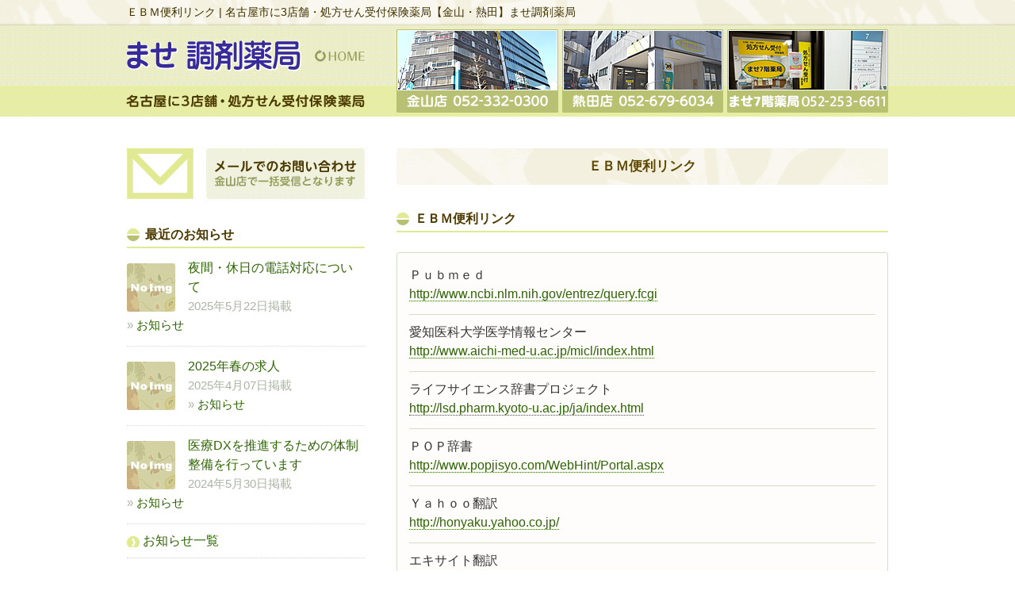

--- FILE ---
content_type: text/html; charset=UTF-8
request_url: http://mase-p.jp/ebm/
body_size: 28560
content:
<!DOCTYPE html>
<!--[if lt IE 7]><html class="no-js lt-ie9 lt-ie8 lt-ie7" lang="ja"><![endif]-->
<!--[if IE 7]><html class="no-js lt-ie9 lt-ie8" lang="ja"><![endif]-->
<!--[if IE 8]><html class="no-js lt-ie9" lang="ja"><![endif]-->
<!--[if gt IE 8]><!--><html class="no-js" lang="ja"><!--<![endif]-->
<head>
<meta charset="UTF-8" />
<meta http-equiv="X-UA-Compatible" content="IE=edge,chrome=1">
<meta name="viewport" content="width=device-width, initial-scale=1.0">
<meta name="viewport" content="width=1024">
<meta name="viewport" content="width=device-width,initial-scale=1.0,minimum-scale=1.0,maximum-scale=1.0">
<title>ＥＢＭ便利リンク | 名古屋市に3店舗・処方せん受付保険薬局【金山・熱田】ませ調剤薬局</title>
<link rel="profile" href="http://gmpg.org/xfn/11" />
<link rel="pingback" href="http://mase-p.jp/xmlrpc.php" />
<!--[if IE]><script src="http://html5shiv.googlecode.com/svn/trunk/html5.js"></script><![endif]-->

	  
<!-- All in One SEO Pack 2.2.6.2 by Michael Torbert of Semper Fi Web Design[-1,-1] -->
<meta name="description" itemprop="description" content="ＥＢＭ便利リンク Ｐｕｂｍｅｄhttp://www.ncbi.nlm.nih.gov/entrez/query.fcgi 愛知医科大学医学情報センターhttp://www.aichi-med-u.ac.jp/micl/index.html ライフサイエンス辞書プロジェクトhttp://lsd.phar" />

<meta name="keywords" itemprop="keywords" content="ませ,調剤薬局,名古屋市,金山,熱田,守山,処方せん,受付,保険薬局,薬剤師,採用,募集,パート,社員" />

<link rel="canonical" href="http://mase-p.jp/ebm/" />
<!-- /all in one seo pack -->
<link rel="alternate" type="application/rss+xml" title="名古屋市に3店舗・処方せん受付保険薬局【金山・熱田】ませ調剤薬局 &raquo; フィード" href="http://mase-p.jp/feed/" />
<link rel="alternate" type="application/rss+xml" title="名古屋市に3店舗・処方せん受付保険薬局【金山・熱田】ませ調剤薬局 &raquo; コメントフィード" href="http://mase-p.jp/comments/feed/" />
		<script type="text/javascript">
			window._wpemojiSettings = {"baseUrl":"https:\/\/s.w.org\/images\/core\/emoji\/72x72\/","ext":".png","source":{"concatemoji":"http:\/\/mase-p.jp\/wp-includes\/js\/wp-emoji-release.min.js?ver=4.5.32"}};
			!function(e,o,t){var a,n,r;function i(e){var t=o.createElement("script");t.src=e,t.type="text/javascript",o.getElementsByTagName("head")[0].appendChild(t)}for(r=Array("simple","flag","unicode8","diversity"),t.supports={everything:!0,everythingExceptFlag:!0},n=0;n<r.length;n++)t.supports[r[n]]=function(e){var t,a,n=o.createElement("canvas"),r=n.getContext&&n.getContext("2d"),i=String.fromCharCode;if(!r||!r.fillText)return!1;switch(r.textBaseline="top",r.font="600 32px Arial",e){case"flag":return r.fillText(i(55356,56806,55356,56826),0,0),3e3<n.toDataURL().length;case"diversity":return r.fillText(i(55356,57221),0,0),a=(t=r.getImageData(16,16,1,1).data)[0]+","+t[1]+","+t[2]+","+t[3],r.fillText(i(55356,57221,55356,57343),0,0),a!=(t=r.getImageData(16,16,1,1).data)[0]+","+t[1]+","+t[2]+","+t[3];case"simple":return r.fillText(i(55357,56835),0,0),0!==r.getImageData(16,16,1,1).data[0];case"unicode8":return r.fillText(i(55356,57135),0,0),0!==r.getImageData(16,16,1,1).data[0]}return!1}(r[n]),t.supports.everything=t.supports.everything&&t.supports[r[n]],"flag"!==r[n]&&(t.supports.everythingExceptFlag=t.supports.everythingExceptFlag&&t.supports[r[n]]);t.supports.everythingExceptFlag=t.supports.everythingExceptFlag&&!t.supports.flag,t.DOMReady=!1,t.readyCallback=function(){t.DOMReady=!0},t.supports.everything||(a=function(){t.readyCallback()},o.addEventListener?(o.addEventListener("DOMContentLoaded",a,!1),e.addEventListener("load",a,!1)):(e.attachEvent("onload",a),o.attachEvent("onreadystatechange",function(){"complete"===o.readyState&&t.readyCallback()})),(a=t.source||{}).concatemoji?i(a.concatemoji):a.wpemoji&&a.twemoji&&(i(a.twemoji),i(a.wpemoji)))}(window,document,window._wpemojiSettings);
		</script>
		<style type="text/css">
img.wp-smiley,
img.emoji {
	display: inline !important;
	border: none !important;
	box-shadow: none !important;
	height: 1em !important;
	width: 1em !important;
	margin: 0 .07em !important;
	vertical-align: -0.1em !important;
	background: none !important;
	padding: 0 !important;
}
</style>
<link rel='stylesheet' id='contact-form-7-css'  href='http://mase-p.jp/wp-content/plugins/contact-form-7/includes/css/styles.css?ver=3.9.3' type='text/css' media='all' />
<link rel='stylesheet' id='wpfront-scroll-top-css'  href='http://mase-p.jp/wp-content/plugins/wpfront-scroll-top/css/wpfront-scroll-top.css?ver=1.4.2' type='text/css' media='all' />
<link rel='stylesheet' id='wp-lightbox-2.min.css-css'  href='http://mase-p.jp/wp-content/plugins/wp-lightbox-2/styles/lightbox.min.css?ver=1.3.4' type='text/css' media='all' />
<link rel='stylesheet' id='theme_stylesheet-css'  href='http://mase-p.jp/wp-content/themes/rights_mo/style.css?ver=4.5.32' type='text/css' media='all' />
<link rel='stylesheet' id='google_fonts-css'  href='http://fonts.googleapis.com/css?family=Lato:300,900|Russo+One' type='text/css' media='all' />
<link rel='stylesheet' id='msl-main-css'  href='http://mase-p.jp/wp-content/plugins/master-slider/public/assets/css/masterslider.main.css?ver=2.2.1' type='text/css' media='all' />
<link rel='stylesheet' id='msl-custom-css'  href='http://mase-p.jp/wp-content/uploads/master-slider/custom.css?ver=9' type='text/css' media='all' />
<script type='text/javascript' src='http://mase-p.jp/wp-includes/js/jquery/jquery.js?ver=1.12.4'></script>
<script type='text/javascript' src='http://mase-p.jp/wp-includes/js/jquery/jquery-migrate.min.js?ver=1.4.1'></script>
<script type='text/javascript' src='http://mase-p.jp/wp-content/plugins/wpfront-scroll-top/js/wpfront-scroll-top.js?ver=1.4.2'></script>
<link rel='https://api.w.org/' href='http://mase-p.jp/wp-json/' />
<link rel="EditURI" type="application/rsd+xml" title="RSD" href="http://mase-p.jp/xmlrpc.php?rsd" />
<link rel="wlwmanifest" type="application/wlwmanifest+xml" href="http://mase-p.jp/wp-includes/wlwmanifest.xml" /> 
<meta name="generator" content="WordPress 4.5.32" />
<link rel='shortlink' href='http://mase-p.jp/?p=282' />
<link rel="alternate" type="application/json+oembed" href="http://mase-p.jp/wp-json/oembed/1.0/embed?url=http%3A%2F%2Fmase-p.jp%2Febm%2F" />
<link rel="alternate" type="text/xml+oembed" href="http://mase-p.jp/wp-json/oembed/1.0/embed?url=http%3A%2F%2Fmase-p.jp%2Febm%2F&#038;format=xml" />
<script>var ms_grabbing_curosr = 'http://mase-p.jp/wp-content/plugins/master-slider/public/assets/css/common/grabbing.cur', ms_grab_curosr = 'http://mase-p.jp/wp-content/plugins/master-slider/public/assets/css/common/grab.cur';</script>
<meta name="generator" content="MasterSlider 2.2.1 - Responsive Touch Image Slider | www.avt.li/msf" />

<!-- Start Of Script Generated By WP-PageNavi 2.31 -->
<link rel="stylesheet" href="http://mase-p.jp/wp-content/plugins/wp-pagenavi/pagenavi-css.css" type="text/css" media="screen" />
<!-- End Of Script Generated By WP-PageNavi 2.31 -->
<style>
.post-meta a, .post-content a, .widget a { color: ; }
</style>
	<style type="text/css" media="all">
/* <![CDATA[ */
@import url("http://mase-p.jp/wp-content/plugins/wp-table-reloaded/css/plugin.css?ver=1.9.4");
@import url("http://mase-p.jp/wp-content/plugins/wp-table-reloaded/css/datatables.css?ver=1.9.4");
/* ]]> */
</style>
<script type="text/JavaScript">
<!--
function addBookmark(title,url) {
    if( document.all ) {
        window.external.AddFavorite( url, title);
    } else if (window.sidebar) {
        window.sidebar.addPanel(title, url,"");
    } else if( window.opera && window.print ) {
        return true;
    }
}
//-->
</script>

</head>

<body class="page page-id-282 page-template-default _masterslider _ms_version_2.2.1 left-sidebar">



<!--analytics-->
<script>
  (function(i,s,o,g,r,a,m){i['GoogleAnalyticsObject']=r;i[r]=i[r]||function(){
  (i[r].q=i[r].q||[]).push(arguments)},i[r].l=1*new Date();a=s.createElement(o),
  m=s.getElementsByTagName(o)[0];a.async=1;a.src=g;m.parentNode.insertBefore(a,m)
  })(window,document,'script','//www.google-analytics.com/analytics.js','ga');

  ga('create', 'UA-4475059-33', 'auto');
  ga('send', 'pageview');

</script>



<div id="fb-root"></div>
<script>(function(d, s, id) {
  var js, fjs = d.getElementsByTagName(s)[0];
  if (d.getElementById(id)) return;
  js = d.createElement(s); js.id = id;
  js.src = "//connect.facebook.net/ja_JP/sdk.js#xfbml=1&appId=109471942472442&version=v2.0";
  fjs.parentNode.insertBefore(js, fjs);
}(document, 'script', 'facebook-jssdk'));</script>



	<div id="page">

		<header id="header" class="row" role="banner">

			<div class="c12">
				<div id="mobile-menu">
					<a href="#" class="left-menu"><i class="icon-reorder"></i></a>
					<a style="width:40px;" href="#"><i class="icon-search"></i></a>
				</div>
				<div id="drop-down-search"><form role="search" method="get" class="search-form" action="http://mase-p.jp/">
				<label>
					<span class="screen-reader-text">検索:</span>
					<input type="search" class="search-field" placeholder="検索&hellip;" value="" name="s" />
				</label>
				<input type="submit" class="search-submit" value="検索" />
			</form></div>
				
							<div id="site-description"><a href="http://mase-p.jp" title="1234567"><span>電子お薬手帳もご利用いただけます</span></a></div>

			<div class="top_line"><!--追記-->
			<div class="w960"><!--追記-->
				<div class="header-wrap">
					
					
					<h1 id="site-title"><a href="http://mase-p.jp/" title="名古屋市に3店舗・処方せん受付保険薬局【金山・熱田】ませ調剤薬局" rel="home">ＥＢＭ便利リンク | 名古屋市に3店舗・処方せん受付保険薬局【金山・熱田】ませ調剤薬局</a></h1><br style="clear: both;" />
					<!--<div class="head_tel">Tel：0120-204-704</div></div>-->
				</div>
			</div><!--追記-->
			
			
			
			</div><!--追記-->
			
			<!--<h2 id="site-description"><a href="http://mase-p.jp" title="1234567"><span>電子お薬手帳もご利用いただけます</span></a></h2>-->
			


				

				<nav id="site-navigation" role="navigation">
				<div class="w960"><!--追記-->
					<h3 class="screen-reader-text">Main menu</h3>
					<a class="screen-reader-text" href="#primary" title="Skip to content">Skip to content</a>

					<div class="menu">
					
					<ul>
					<li class="head_1_1"><a href="http://mase-p.jp" title="名古屋市・金山・熱田に2店舗【ませ調剤薬局】"><span>トップページ</span></a></li>
					<!--<li class="head_1_mail"><a href="http://mase-p.jp/mail/" title="メールでお問い合わせ"><span>メールでお問い合わせ</span></a></li>-->
					<!--<li class="head_1_sns"><span class="fb-like" data-layout="button_count" data-action="like" data-show-faces="false" data-share="false"></span></li>-->
					<li class="head_1_2"><a href="http://mase-p.jp/kanayama/" title="名古屋市中区・金山店【ませ調剤薬局】"><span>金山店詳細</span></a></li>
					<li class="head_1_3"><a href="http://mase-p.jp/atuta/" title="名古屋市熱田区・熱田店【ませ調剤薬局】"><span>熱田店詳細</span></a></li>
					<li class="head_1_4"><a href="http://mase-p.jp/mase7th/" title="名古屋市中区・金山【ませ7階薬局】"><span>金山・ませ7階薬局詳細</span></a></li>
					</ul>
					
					</div>
					
					
				</div><!--追記-->
				</nav><!-- #site-navigation -->



			</div><!-- .c12 -->

		</header><!-- #header .row -->

		
		
		
				
	

	

<div class="all_ccc"><!--追記-->
<div class="all_c"><!--追記-->
	<div class="w960"><!--追記-->
		<main id="main" class="row">
			<div id="left-nav"></div>



	<div id="primary" class="c8" style="float: right;">
		
		
					<article id="post-282" class="post-282 page type-page status-publish hentry">
						<header id="archive-header" style="margin-bottom:35px;">
				<h1 class="page-title">ＥＢＭ便利リンク</h1>
				</header>



<h2 class="entry-meta" style="display:none;">
		<time class="published updated" datetime="2015-04-27">2015年04月27日掲載</time>	</h2>



			    <div class="entry-content">
				    <h3 class="title_wn_1" style="margin-top:35px;margin-bottom:25px;">ＥＢＭ便利リンク</h3>
<div class="block_waku_1">
<ul class="ebm">
<li>Ｐｕｂｍｅｄ<br /><a href="http://www.ncbi.nlm.nih.gov/entrez/query.fcgi">http://www.ncbi.nlm.nih.gov/entrez/query.fcgi</a></li>
<li>愛知医科大学医学情報センター<br /><a target="_blank" href="http://www.aichi-med-u.ac.jp/micl/index.html">http://www.aichi-med-u.ac.jp/micl/index.html</a></li>
<li>ライフサイエンス辞書プロジェクト<br /><a target="_blank" href="http://lsd.pharm.kyoto-u.ac.jp/ja/index.html">http://lsd.pharm.kyoto-u.ac.jp/ja/index.html</a></li>
<li>ＰＯＰ辞書<br /><a target="_blank" href="http://www.popjisyo.com/WebHint/Portal.aspx">http://www.popjisyo.com/WebHint/Portal.aspx</a></li>
<li>Ｙａｈｏｏ翻訳<br /><a target="_blank" href="http://honyaku.yahoo.co.jp/">http://honyaku.yahoo.co.jp/</a></li>
<li>エキサイト翻訳<br /><a target="_blank" href="http://www.excite.co.jp/world/english/web/">http://www.excite.co.jp/world/english/web/</a></li>
<li>＠Ｎｉｆｔｙ翻訳<br /><a target="_blank" href="http://www.nifty.com/globalgate/?top5">http://www.nifty.com/globalgate/?top5</a></li>
<li>New England Journal of Medicine<br /><a target="_blank" href="http://content.nejm.org/">http://content.nejm.org/</a></li>
<li>ＪＡＭＡ<br /><a href="http://jama.ama-assn.org/">http://jama.ama-assn.org/</a></li>
<li>ｕｐｔｏｄａｔｅ<br /><a href="http://www.uptodate.com/home/index.html">http://www.uptodate.com/home/index.html</a></li>
</ul>
</div>
<h3 class="title_wn_1" style="margin-top:35px;margin-bottom:25px;">日本の文献検索</h3>
<div class="block_waku_1">
<ul class="ebm">
<li>メディカルオンライン<br /><a href="http://www.meteo-intergate.com/">http://www.meteo-intergate.com/</a></li>
<li>ＣｉＮｉｉ<br /><a href="http://ci.nii.ac.jp/ja">http://ci.nii.ac.jp/ja</a></li>
<li>ｉｙａｋｕＳｅａｒｃｈ<br /><a href="http://database.japic.or.jp/nw/index">http://database.japic.or.jp/nw/index</a></li>
<li>Ｇｏｏｇｌｅ Ｓｃｈｏｌａｒ<br /><a href="http://scholar.google.co.jp/schhp?hl=ja">http://scholar.google.co.jp/schhp?hl=ja</a></li>
</ul>
</div>
			    </div><!-- .entry-content -->

			    	<footer class="entry">
	    	</footer><!-- .entry -->			</article><!-- #post-282 -->
				<div id="comments">
	
	
	
	
</div><!-- #comments -->		
<br style="clear: both;" />
<div class="back_page"><a style="margin-top:15px;" href="JavaScript:history.go(-1)" style="color:#d00000;"><span>前のページへ戻る</span></a></div>

<!--<div class="bana_waku"><a href="http://mase-p.jp/mail/"><img src="http://shalom-garden.com/wp-content/uploads/2015/02/mail_bana_new.gif" alt="メールはこちら" width="620" height="112" style="margin-top:40px; margin-bottom:0px;" class="aligncenter kadomaru" /></a></div>-->

	</div><!-- #primary.c8 -->

				<div id="secondary" class="c4" role="complementary">

		<div id="sidebar-one">

			<aside id="text-9" class="widget widget_text">			<div class="textwidget"><a href="http://mase-p.jp/mail/"><img src="http://mase-p.jp/wp-content/uploads/2015/04/137597_cc.png" alt="メールでのお問い合わせ" width="300" height="64" /></a></div>
		</aside><aside id="text-3" class="widget widget_text">			<div class="textwidget"><h3 class="title_wn_2" style="margin-top:30px;margin-bottom:13px;">最近のお知らせ</h3>

<ul class="link_list_1" style="margin-left:0px;margin-bottom:-13px;padding-left:0px;padding-bottom:0px;">
<li class="link_list_2"><a href="http://mase-p.jp/2025/05/22/%e5%a4%9c%e9%96%93%e4%bc%91%e6%97%a5%e3%81%ae%e9%9b%bb%e8%a9%b1%e5%af%be%e5%bf%9c%e3%81%ab%e3%81%a4%e3%81%84%e3%81%a6/"><img src="http://mase-p.jp/wp-content/plugins/qf-getthumb-wb/default_image.png" /></a><span class="black"><a href="http://mase-p.jp/2025/05/22/%e5%a4%9c%e9%96%93%e4%bc%91%e6%97%a5%e3%81%ae%e9%9b%bb%e8%a9%b1%e5%af%be%e5%bf%9c%e3%81%ab%e3%81%a4%e3%81%84%e3%81%a6/">夜間・休日の電話対応について</a></span><br /><span style="color:#ABB4A3;font-size:0.95em">2025年5月22日掲載</span><br /><span style="color:#ABB4A3;font-size:0.95em">&raquo;&nbsp;<a href="http://mase-p.jp/category/info/" rel="category tag">お知らせ</a></span><br style="clear: both;" /></li>
<li class="link_list_2"><a href="http://mase-p.jp/2025/04/07/2025%e5%b9%b4%e6%98%a5%e3%81%ae%e6%b1%82%e4%ba%ba/"><img src="http://mase-p.jp/wp-content/plugins/qf-getthumb-wb/default_image.png" /></a><span class="black"><a href="http://mase-p.jp/2025/04/07/2025%e5%b9%b4%e6%98%a5%e3%81%ae%e6%b1%82%e4%ba%ba/">2025年春の求人</a></span><br /><span style="color:#ABB4A3;font-size:0.95em">2025年4月07日掲載</span><br /><span style="color:#ABB4A3;font-size:0.95em">&raquo;&nbsp;<a href="http://mase-p.jp/category/info/" rel="category tag">お知らせ</a></span><br style="clear: both;" /></li>
<li class="link_list_2"><a href="http://mase-p.jp/2024/05/30/%e5%8c%bb%e7%99%82dx%e3%82%92%e6%8e%a8%e9%80%b2%e3%81%99%e3%82%8b%e3%81%9f%e3%82%81%e3%81%ae%e4%bd%93%e5%88%b6%e6%95%b4%e5%82%99%e3%82%92%e8%a1%8c%e3%81%a3%e3%81%a6%e3%81%84%e3%81%be%e3%81%99/"><img src="http://mase-p.jp/wp-content/plugins/qf-getthumb-wb/default_image.png" /></a><span class="black"><a href="http://mase-p.jp/2024/05/30/%e5%8c%bb%e7%99%82dx%e3%82%92%e6%8e%a8%e9%80%b2%e3%81%99%e3%82%8b%e3%81%9f%e3%82%81%e3%81%ae%e4%bd%93%e5%88%b6%e6%95%b4%e5%82%99%e3%82%92%e8%a1%8c%e3%81%a3%e3%81%a6%e3%81%84%e3%81%be%e3%81%99/">医療DXを推進するための体制整備を行っています</a></span><br /><span style="color:#ABB4A3;font-size:0.95em">2024年5月30日掲載</span><br /><span style="color:#ABB4A3;font-size:0.95em">&raquo;&nbsp;<a href="http://mase-p.jp/category/info/" rel="category tag">お知らせ</a></span><br style="clear: both;" /></li>
</ul>

<ul class="side_menu">
<li class="m_2"><span class="ic_1"><a href="http://mase-p.jp/category/info/">お知らせ一覧</a></span></li>
</ul></div>
		</aside><aside id="text-5" class="widget widget_text">			<div class="textwidget"><a href="http://mase-p.jp/com/"><img src="http://mase-p.jp/wp-content/uploads/2015/04/bana_com_s.png" alt="ませ調剤薬局会社概要" width="300" height="64" /></a>

<a href="http://mase-p.jp/denshi/"><img src="http://mase-p.jp/wp-content/uploads/2015/05/140395_1.png" alt="電子お薬手帳のご案内" width="300" height="64" style="margin-top:9px;margin-bottom:31px;" /></a>

<!--<a href="http://mase-p.jp/rec/"><img src="http://mase-p.jp/wp-content/uploads/2015/04/bana_rec.png" alt="薬剤師採用・募集のお知らせ" width="300" height="64" style="margin-top:9px;margin-bottom:31px;" /></a>--></div>
		</aside><aside id="text-6" class="widget widget_text">			<div class="textwidget"><h3 class="title_wn_2" style="margin-top:0px;margin-bottom:0px;">各種ご案内</h3>

<ul class="side_menu">

<!--<li class="m_2"><span class="ic_1"><a href="http://mase-p.jp/category/faq/">よくあるご質問</a></span></li>-->

<!--<li class="m_2"><span class="ic_1"><a href="http://mase-p.jp/wp-content/uploads/2015/04/ryoushuuatuta.pdf" target="_blank">ませ調剤薬局の領収書の見方(PDF)</a></span></li>-->

<li class="m_2"><span class="ic_1"><a href="http://mase-p.jp/wp-content/uploads/2015/05/zarukoukai.pdf" target="_blank">臨床研究に関するお願い(PDF)</a></span></li>

<li class="m_2"><span class="ic_1"><a href="http://mase-p.jp/ebm/">ＥＢＭ便利リンク</a></span></li>

<li class="m_2"><span class="ic_1"><a href="http://mase-p.jp/link/">各種リンク</a></span></li>

<li class="m_2"><span class="ic_1"><a href="http://mase-p.jp/data/">データライブラリー</a></span></li>

<li class="m_2"><span class="ic_1"><a href="http://mase-p.jp/category/download/">各種資料ダウンロード</a></span></li>

</ul></div>
		</aside><aside id="text-4" class="widget widget_text">			<div class="textwidget"><div class="side_blog">

<div class="info_waku" style="padding-bottom:0px;">


<!--height=220-->

<div style="padding-bottom:9px;">
<a href="http://mase-p.jp/2015/06/18/%e8%96%ac%e5%89%a4%e5%b8%ab%e5%90%91%e3%81%91%e9%9b%bb%e5%ad%90%e3%82%ab%e3%83%ab%e3%83%86%e9%96%8b%e7%a4%ba%e3%81%ae%e5%8b%89%e5%bc%b7%e4%bc%9a/"><img src="http://mase-p.jp/wp-content/uploads/qfgtwb/270-387x270-180/qfgtwb_41162_11406857_822309697855280_6265758420468863041_n-300x400.png" alt="カルテ開示"   class=" size-medium wp-image-418" /></a><a href="http://mase-p.jp/2015/06/18/%e8%96%ac%e5%89%a4%e5%b8%ab%e5%90%91%e3%81%91%e9%9b%bb%e5%ad%90%e3%82%ab%e3%83%ab%e3%83%86%e9%96%8b%e7%a4%ba%e3%81%ae%e5%8b%89%e5%bc%b7%e4%bc%9a/"><strong>薬剤師向け電子カルテ開示の勉強会</strong></a><br /><span style="color:#ABB4A3;font-size:0.95em;">2015年6月18日掲載</span></div>


</div>

</div>

<ul class="side_menu">
<li class="m_2"><span class="ic_1"><a href="http://mase-p.jp/category/blog/">スタッフブログ一覧</a></span></li>
</ul></div>
		</aside><aside id="text-10" class="widget widget_text">			<div class="textwidget"><div class="fb-page" data-href="https://www.facebook.com/pages/&#x307e;&#x305b;&#x8abf;&#x5264;&#x85ac;&#x5c40;&#x91d1;&#x5c71;&#x5e97;/151613644944532?pnref=lhc" data-width="300" data-hide-cover="false" data-show-facepile="true" data-show-posts="false"><div class="fb-xfbml-parse-ignore"><blockquote cite="https://www.facebook.com/pages/&#x307e;&#x305b;&#x8abf;&#x5264;&#x85ac;&#x5c40;&#x91d1;&#x5c71;&#x5e97;/151613644944532?pnref=lhc"><a href="https://www.facebook.com/pages/&#x307e;&#x305b;&#x8abf;&#x5264;&#x85ac;&#x5c40;&#x91d1;&#x5c71;&#x5e97;/151613644944532?pnref=lhc">ませ調剤薬局金山店</a></blockquote></div></div></div>
		</aside>
		</div><!-- #sidebar-one -->

	</div><!-- #secondary.widget-area -->
	


<div class="sukima">&nbsp;</div>

	</main> <!-- #main.row -->
	</div><!--追記-->
</div><!--追記all_c-->
</div><!--追記all_ccc-->

</div> <!-- #page.grid -->





<footer id="footer" role="contentinfo">



<div class="w960"><!--追記-->
	<div class="c8 rights_p">
	
	<p><strong><a href="http://mase-p.jp/" title="名古屋市に3店舗・処方せん受付保険薬局【金山・熱田】ませ調剤薬局" rel="home">ＥＢＭ便利リンク | 名古屋市に3店舗・処方せん受付保険薬局【金山・熱田】ませ調剤薬局</a></strong></p>
	
	
<div class="block_waku_1">
<p><strong>金山店</strong>：愛知県名古屋市中区金山1-14-9&nbsp;長谷川ビル4F　<a href="http://mase-p.jp/kanayama/"><span class="mono_off"><br /></span>&raquo;&nbsp;金山店詳細</a><br />
Tel&nbsp;052-332-0300　Fax&nbsp;052-323-8487</p>
</div>

<div class="block_waku_1">
<p><strong>熱田店</strong>：愛知県名古屋市熱田区白鳥3-5-7 <a href="http://mase-p.jp/atuta/"><span class="mono_off"><br /></span>&raquo;&nbsp;熱田店詳細</a><br />
Tel&nbsp;052-679-6034　Fax&nbsp;052-679-6035</p>
</div>

<div class="block_waku_1">
<p><strong>ませ7階薬局</strong>：愛知県名古屋市中区金山1-14-9&nbsp;長谷川ビル7F　<a href="http://mase-p.jp/mase7th/"><span class="mono_off"><br /></span>&raquo;&nbsp;ませ7階薬局詳細</a><br />
Tel&nbsp;052-253-6611　Fax&nbsp;052-253-6888</p>
</div>
	
	<p><a href="http://mase-p.jp/mail/">&raquo;&nbsp;<strong>メールでのお問い合わせ</strong></a>（※金山店で一括受信となります）</p>
	
	


	
	<p style="margin-top:30px;margin-bottom:35px;">│&nbsp;<a href="http://mase-p.jp/com/">会社概要</a>&nbsp;│&nbsp;<a href="http://mase-p.jp/site_map/">サイト案内</a>&nbsp;│&nbsp;<a href="http://mase-p.jp/kojin/">個人情報保護方針</a>&nbsp;│</p>


	
	<p style="margin-top:0px; font-size:0.8em;">Copyright&nbsp;&copy;&nbsp;2026 <a href="http://mase-p.jp/">名古屋市ませ調剤薬局</a>&nbsp;All <a href="http://www.rights-web.net">Rights</a> Reserved.</p>
	
	</div><br style="clear: both;" />

	
</div><!--w960追記-->


<!--
	<div class="top_line">
		
    <div class="w960">
	<div id="footer-content">

		<div class="row">

			<p class="copyright c12">
				<span>Copyright &copy; 2026 <a href="http://mase-p.jp/">名古屋市に3店舗・処方せん受付保険薬局【金山・熱田】ませ調剤薬局</a> All Rights Reserved.</span>
			</p>
			
		</div>

	</div>
	</div>
	</div>
-->


</footer><!-- #footer -->










    <div id="wpfront-scroll-top-container"><img src="http://mase-p.jp/wp-content/plugins/wpfront-scroll-top/images/icons/40.png" alt="" /></div>
    <script type="text/javascript">if(typeof wpfront_scroll_top == "function") wpfront_scroll_top({"scroll_offset":100,"button_width":0,"button_height":0,"button_opacity":0.8,"button_fade_duration":200,"scroll_duration":400,"location":1,"marginX":20,"marginY":20,"hide_iframe":false,"auto_hide":false,"auto_hide_after":2});</script><script type='text/javascript' src='http://mase-p.jp/wp-content/plugins/contact-form-7/includes/js/jquery.form.min.js?ver=3.51.0-2014.06.20'></script>
<script type='text/javascript'>
/* <![CDATA[ */
var _wpcf7 = {"loaderUrl":"http:\/\/mase-p.jp\/wp-content\/plugins\/contact-form-7\/images\/ajax-loader.gif","sending":"\u9001\u4fe1\u4e2d ..."};
/* ]]> */
</script>
<script type='text/javascript' src='http://mase-p.jp/wp-content/plugins/contact-form-7/includes/js/scripts.js?ver=3.9.3'></script>
<script type='text/javascript'>
/* <![CDATA[ */
var JQLBSettings = {"fitToScreen":"1","resizeSpeed":"400","displayDownloadLink":"0","navbarOnTop":"0","loopImages":"","resizeCenter":"","marginSize":"0","linkTarget":"_self","help":"","prevLinkTitle":"previous image","nextLinkTitle":"next image","prevLinkText":"\u00ab Previous","nextLinkText":"Next \u00bb","closeTitle":"close image gallery","image":"Image ","of":" of ","download":"Download","jqlb_overlay_opacity":"80","jqlb_overlay_color":"#000000","jqlb_overlay_close":"1","jqlb_border_width":"10","jqlb_border_color":"#ffffff","jqlb_border_radius":"0","jqlb_image_info_background_transparency":"100","jqlb_image_info_bg_color":"#ffffff","jqlb_image_info_text_color":"#000000","jqlb_image_info_text_fontsize":"10","jqlb_show_text_for_image":"1","jqlb_next_image_title":"next image","jqlb_previous_image_title":"previous image","jqlb_next_button_image":"http:\/\/mase-p.jp\/wp-content\/plugins\/wp-lightbox-2\/styles\/images\/next.gif","jqlb_previous_button_image":"http:\/\/mase-p.jp\/wp-content\/plugins\/wp-lightbox-2\/styles\/images\/prev.gif","jqlb_maximum_width":"","jqlb_maximum_height":"","jqlb_show_close_button":"1","jqlb_close_image_title":"close image gallery","jqlb_close_image_max_heght":"22","jqlb_image_for_close_lightbox":"http:\/\/mase-p.jp\/wp-content\/plugins\/wp-lightbox-2\/styles\/images\/closelabel.gif","jqlb_keyboard_navigation":"1","jqlb_popup_size_fix":"0"};
/* ]]> */
</script>
<script type='text/javascript' src='http://mase-p.jp/wp-content/plugins/wp-lightbox-2/js/dist/wp-lightbox-2.min.js?ver=1.3.4.1'></script>
<script type='text/javascript' src='http://mase-p.jp/wp-includes/js/comment-reply.min.js?ver=4.5.32'></script>
<script type='text/javascript' src='http://mase-p.jp/wp-content/themes/rights_mo/library/js/harvey.js?ver=4.5.32'></script>
<script type='text/javascript' src='http://mase-p.jp/wp-content/themes/rights_mo/library/js/theme.js?ver=4.5.32'></script>
<script type='text/javascript' src='http://mase-p.jp/wp-includes/js/wp-embed.min.js?ver=4.5.32'></script>
</body>
</html>

--- FILE ---
content_type: text/css
request_url: http://mase-p.jp/wp-content/themes/rights_mo/style.css?ver=4.5.32
body_size: 81384
content:
/*
Theme Name: rights_mo
Theme URI: 
Author: rights
Author URI: http://www.rights-web.net
*/

/* =Normalize.css v2.1.0 by Nicolas Gallagher - http://necolas.github.com/normalize.css/
-------------------------------------------------------------- */
article,aside,details,figcaption,figure,footer,header,hgroup,main,nav,section,summary{display:block}
audio,canvas,video{display:inline-block}
audio:not([controls]){display:none;height:0}
[hidden]{display:none}
html{font-family:sans-serif;-webkit-text-size-adjust:100%;-ms-text-size-adjust:100%}
body{margin:0}
a:focus{outline:thin dotted}
a:active,a:hover{outline:0}
/*h1{font-size:2em;margin:0.67em 0}*/
abbr[title]{border-bottom:1px dotted}
b,strong{font-weight:bold}
dfn{font-style:italic}
hr{-moz-box-sizing:content-box;box-sizing:content-box;height:0}
mark{background:#ff0;color:#000}
code,kbd,pre,samp{font-family:monospace, serif;font-size:1em}
pre{white-space:pre-wrap}
q{quotes:"\201C" "\201D" "\2018" "\2019"}
small{font-size:80%}
sub,sup{font-size:75%;line-height:0;position:relative;vertical-align:baseline}
sup{top:-0.5em}
sub{bottom:-0.25em}
img{border:0}
svg:not(:root){overflow:hidden}
figure{margin:0}
fieldset{border:1px solid #c0c0c0;margin:0 2px;padding:0.35em 0.625em 0.75em}
legend{border:0;padding:0}
button,input,select,textarea{font-family:inherit;font-size:100%;margin:0}
button,input{line-height:normal}
button,select{text-transform:none}
button,html input[type="button"],input[type="reset"],input[type="submit"]{-webkit-appearance:button;cursor:pointer}
button[disabled],html input[disabled]{cursor:default}
input[type="checkbox"],input[type="radio"]{box-sizing:border-box;padding:0}
input[type="search"]{-webkit-appearance:textfield;-moz-box-sizing:content-box;-webkit-box-sizing:content-box;box-sizing:content-box}
input[type="search"]::-webkit-search-cancel-button,input[type="search"]::-webkit-search-decoration{-webkit-appearance:none}
button::-moz-focus-inner,input::-moz-focus-inner{border:0;padding:0}
textarea{overflow:auto;vertical-align:top}
table{border-collapse:collapse;border-spacing:0}

/* =Clearfix by Nicolas Gallagher
-------------------------------------------------------------- */
.row:before,.row:after,.clearfix:before,.clearfix:after{content:'';display:table;}
.row:after,.clearfix:after{clear:both;}
.row,.clearfix{zoom:1;}

/* =Gridiculous
-------------------------------------------------------------- */
*{-webkit-box-sizing:border-box;-moz-box-sizing:border-box;-ms-box-sizing:border-box;box-sizing:border-box;word-wrap:break-word}
/*body{font-size:100%;line-height:1.6875}*/
body{font-size:100%;line-height:1.5}
.grid{margin:0 auto;max-width:1000px;min-width:320px;width:100%}
img{max-width:100%;height:auto}
.wfull{width:100%;max-width:1000px}
.w320{max-width:320px}
.w640{max-width:640px}
.w960{margin:0 auto 0 auto; max-width:1000px}
.row{width:100%;margin-bottom:0px}
.row .row{width:auto;margin:0 -20px}
.c1{width:8.33%}
.c2{width:16.66%}
.c3{width:25%}
/*.c4{width:33.33%}*/
.c4{width:34%}
.c5{width:41.66%}
.c6{width:50%}
.c7{width:58.33%}
/*.c8{width:61.23%}*/
.c8{width:66%}
.c9{width:75%}
.c10{width:83.33%}
.c11{width:91.66%}
.c12,.w320 .c1,.w320 .c2,.w320 .c3,.w320 .c4,.w320 .c5,.w320 .c6,.w320 .c7,.w320 .c8,.w320 .c9,.w320 .c10,.w320 .c11,
.w640 .c1,.w640 .c2,.w640 .c3,.w640 .c4,.w640 .c5,.w640 .c6,.w640 .c7,.w640 .c8,.w640 .c9,.w640 .c10,.w640 .c11{width:100%}
.c1,.c2,.c3,.c5,.c6,.c7,.c9,.c10,.c11,.c12{min-height:1px;float:left;padding-left:0px;padding-right:0px;position:relative}
.c4,.c8{min-height:1px;float:left;padding-left:20px;padding-right:20px;position:relative}
.s1{margin-left:8.33%}
.s2{margin-left:16.66%}
.s3{margin-left:25%}
.s4{margin-left:33.33%}
.s5{margin-left:41.66%}
.s6{margin-left:50%}
.s7{margin-left:58.33%}
.s8{margin-left:66.66%}
.s9{margin-left:75%}
.s10{margin-left:83.33%}
.s11{margin-left:91.66%}
.end{float:right!important}

/*
 *  Font Awesome 3.0.2
 *  the iconic font designed for use with Twitter Bootstrap
 */
@font-face {
  font-family: 'FontAwesome';
  src: url("library/fonts/fontawesome-webfont.eot?v=3.0.1");
  src: url("library/fonts/fontawesome-webfont.eot?#iefix&v=3.0.1") format("embedded-opentype"), url("library/fonts/fontawesome-webfont.woff?v=3.0.1") format("woff"), url("library/fonts/fontawesome-webfont.ttf?v=3.0.1") format("truetype");
  font-weight: normal;
  font-style: normal;
}

/*  Font Awesome styles
    ------------------------------------------------------- */
[class^="icon-"],
[class*=" icon-"] {
  font-family: FontAwesome;
  font-weight: normal;
  font-style: normal;
  text-decoration: inherit;
  -webkit-font-smoothing: antialiased;
  /* sprites.less reset */
  display: inline;
  width: auto;
  height: auto;
  line-height: normal;
  vertical-align: baseline;
  background-image: none;
  background-position: 0% 0%;
  background-repeat: repeat;
  margin-top: 0;
}

[class^="icon-"]:before,
[class*=" icon-"]:before {
  text-decoration: inherit;
  display: inline-block;
  speak: none;
}

/* makes sure icons active on rollover in links */
a [class^="icon-"],
a [class*=" icon-"] {
  display: inline-block;
}

.icon-search:before { content: "\f021"; }
.icon-leaf:before { content: "\f022"; }
.icon-reorder:before { content: "\f023\0020HP一覧"; }
.icon-caret-down:before { content: "\f024"; }
.icon-caret-up:before { content: "\f025"; }
.icon-caret-right:before { content: "\f026"; }
.icon-quote-left:before { content: "\f027"; }

/*--カレンダー部分--*/

.weekend,
.my-calendar-month,
.my-calendar-prev a,
.my-calendar-next a
 {background:#EBFAFF !important;}

.my-calendar-date-switcher,
.mc-time,
.mc-print,
.mc-export
 {
display:none;
}

.my-calendar-month {
margin-bottom:7px !important;
padding-top:7px !important;
padding-bottom:7px !important;
}

.my-calendar-nav {
margin-top:19px;
}

#ca_page {
border:1px solid #E8E4DA;
margin-top:30px;
	-webkit-border-radius: 3px;
	-moz-border-radius: 3px;
	-ms-border-radius: 3px;
	border-radius: 3px;
}
/*#ca_page .my-calendar-month {
display:none;
}*/
.event-title {font-size:1em !important;}

.location .address {float:none !important;padding:0 0 19px 0 !important;}
.location .map,
.location .adr
{float:left;margin-left:13px;}
.location .map {margin-bottom:32px !important;}
.longdesc {clear:both;margin-top:23px;}

.side_ca_up a {
	display: block;
	margin:0px 0 0px 0;
	padding:0;
	background-image: url(img/side_ca_up.gif);
	background-repeat: no-repeat;
	width: 300px;
	height:30px;
	vertical-align: top;
}

.category-key {
	display: none;
}
#ca_page {
         margin-bottom:0px;
}
.event-title {
	padding-top:4px !important;
	padding-bottom:4px !important;
}
.event-title a {
	font-size:13px !important;
	font-weight:normal !important;
}


#my_calendar_upcoming_widget-2 h3 {
        margin:0 0 -9px 0;
	padding:6px 0 7px 0;
	text-align:center;
	border:1px solid #FFFBEE;
	/*border-top:0px;*/
	border-bottom:0px;
	background-color: #FFD33D;
        color: #8C6900;
	font-size:14px;
}
#my_calendar_today_widget-2 h3 {
        margin:0 0 -9px 0;
	padding:6px 0 7px 0;
	text-align:center;
	border:1px solid #FFFBEE;
	/*border-top:0px;*/
	border-bottom:0px;
	background-color: #FFB78F;
        color: #BF0200;
	font-size:14px;
}
#my_calendar_upcoming_widget-2 {
        margin:0;
	background-color: #fffdf6;
	border:1px solid #fde5a8;
	/*border-top:0px;*/
	border-bottom:0px;
}
.mcuw_ue {
        margin:0;
	padding:9px 9px 9px 12px;
        font-size:12px;
        color:#8C6900;
        margin:0;
	background-color: #fffdf6;
	border:1px solid #fde5a8;
	border-top:0px;
}
.mcuw_ue_1 {
        margin:0 0 40px 0 !important;
	padding:9px 9px 9px 12px;
        font-size:12px;
        color:#8C6900;
        margin:0;
	background-color: #fffdf6;
	border:1px solid #fde5a8;
	border-top:0px;
}

#my_calendar_today_widget-2 {
        margin:0px 0 0 0;
	background-color: #fffdf6;
	border:1px solid #fde5a8;
	/*border-top:0px;*/
	border-bottom:0px;
}

#upcoming-events li,
#todays-events li
 {
	/*width: 284px !important;*/
	margin:8px 14px 0 -7px !important;
	padding-top:0px !important;
	padding-bottom:8px !important;
	border-bottom:1px solid #fde5a8;
	list-style:none;
}

/* =rights
-------------------------------------------------------------- */

.ms-info {
	text-align:center;
	font-size:300%;
	color:#000 !important;
	margin:155px auto 0 auto;
	padding:13px;
	background: rgba(255,255,255,0.6);
	max-width:934px;
	-webkit-border-radius: 3px;
	-moz-border-radius: 3px;
	-ms-border-radius: 3px;
	border-radius: 3px;
}

.mx620 {max-width:620px;display: block;margin-left:auto;margin-right:auto;}

.ebm {
margin-left:0;
padding-left:0;
}
.ebm li {
border-bottom:1px solid #D3DEC8;
margin:0 0 10px 0;
padding:0 0 13px 0;
list-style:none;
}

.rec_menu {
max-width:620px;
height:auto;
margin:0 auto 20px auto;
padding:0;
}

.rec_menu li a {display: block;border:0px;}

.rec_menu li {
list-style:none;
float:left;
margin-bottom:15px;
padding:7px;
width:200px;
text-align:center;
background: #F4F0DF;
-webkit-border-radius: 3px;
-moz-border-radius: 3px;
-ms-border-radius: 3px;
border-radius: 3px;
}
.rec_menu_1,
.rec_menu_2
{margin-right:10px;}

.center {
text-align:center;
}

.center_3 {
text-align:center;
color:#D3DEC8;
font-size:150%;
line-height:100%;
}

.sl_jirei {text-align:center;background:#403000;padding:4px;}
.sl_jirei a {color:#FCFAF6 !important;font-size:90%}

a .kuwasiku {
        display:inline;
	-webkit-border-radius: 3px;
	-moz-border-radius: 3px;
	-ms-border-radius: 3px;
	border-radius: 3px;
	background-color: #d00000;
	color: #fff;
	font-size:80%;
	padding:0 3px 0 3px;
}

.twit_11 a {
        display: block;
	padding: 0;
	margin: 40px 0 0 0;
	background-image: url(img/book.jpg);
	max-width:300px;
	height:43px;
        vertical-align: top;
	-webkit-border-radius: 3px;
	-moz-border-radius: 3px;
	-ms-border-radius: 3px;
	border-radius: 3px;
}

.waku_4020 {margin-bottom:40px;}

.ms-parent-id-1 {
 	-webkit-border-radius: 3px !important;;
	-moz-border-radius: 3px !important;;
	-ms-border-radius: 3px !important;;
	border-radius: 3px !important;;
}

.info_waku img {margin-bottom:0px !important;padding-bottom:0px !important;}

.midasi_ue {
    /*margin-top:-4px;*/
    display: block;
    margin:-5px auto 0px auto;
    padding:0;
}

/*.page-id-2 #text-2 {display:none;}*/

.top_jirei {
	/*background-color: #008619;*/
	background: url(img/f_bg_120_dark.jpg);
	padding:6px 9px 5px 9px;
}

#parent {
    max-width: 640px;
    margin-right: -20px;
    /*background-color: #ccc;*/
}
.jirei_p {margin-right:20px;float:left;}

.leed a span {display:inline;}
.leed a {border:0px solid #ccc !important;}



.clb {clear:both;}

.ups {margin-top:-9px;}

.kotira {
background:#8C6900;margin-top:7px;margin-bottom:7px;padding-top:4px;padding-bottom:4px;text-align:center;
 	-webkit-border-radius: 3px;
	-moz-border-radius: 3px;
	-ms-border-radius: 3px;
	border-radius: 3px;
}
.kotira a {color:#fff !important;font-weight:bold;}
.page-id-95 .kotira {display:none;}

.kotira_1 {
background:#5F7F00;margin-top:7px;margin-bottom:7px;padding-top:4px;padding-bottom:4px;text-align:center;
 	-webkit-border-radius: 3px;
	-moz-border-radius: 3px;
	-ms-border-radius: 3px;
	border-radius: 3px;
}
.kotira_1 a {color:#fff !important;font-weight:bold;}
.page-id-100 .kotira_1 {display:none;}

.bank_waku {
	padding:3px !important;
	margin:0 !important;
}
.bank_waku li {
	padding:0px !important;
	margin:0 0 0 23px !important;
	list-style-type: circle;
}

.fb-page {margin-top:0px;max-width:100% !important;}	
.fb-page,.fb-page span,.fb-page iframe {
  	width:100% !important;
	  max-width:100% !important;
  	background:#fff !important;
 	-webkit-border-radius: 3px;
	-moz-border-radius: 3px;
	-ms-border-radius: 3px;
	border-radius: 3px;
	margin-bottom:0px;
 	}

div.iframeWrap {max-width:620px;margin:34px auto 36px auto;}
div.iframeWrap iframe {width: 100% !important;}

#sidebar-one .not {display:none;}

a .tizu {display:inline;}
.tizu {
background:#da8e94;
	-webkit-border-radius: 10px;
	-moz-border-radius: 10px;
	-ms-border-radius: 10px;
	border-radius: 10px;
	color: #fff;
	font-size:0.8em;
	font-weight:normal;
	padding:1px 6px 1px 4px;
	margin-left:9px;
}

th {border:1px solid #bbbbbb !important;border-bottom:0px;}
.page-id-100 td {width:25% !important;}

.right_side {text-align:right;}

.bokin_info a {border:none !important;}
.bokin_info dt {
font-weight:bold;
color: #8C6900;
font-size:1em;
margin:12px 0 0 0;
padding:0 0 0 0;
}
.bokin_info dd {
margin:0 0 0 0;
padding:0 0 12px 0;
border-bottom:1px dotted #d9ccb9;
}

/*#text-6 {margin-top:0px !important;}
#text-6 .textwidget img {margin-top:0px !important;margin-bottom:0px !important;padding-bottom:0px !important;vertical-align:top;}
#text-7 {margin-top:13px !important;}
#text-7 .textwidget img {margin-top:0px !important;margin-bottom:0px !important;padding-bottom:0px !important;vertical-align:top;}
#text-8 {margin-top:13px !important;}
#text-8 .textwidget img {margin-top:0px !important;margin-bottom:40px !important;padding-bottom:0px !important;vertical-align:top;}*/

.bana_waku {margin:0px 0 0 0;clear:both;}

.red {color:#d00000;}
.red_gr {color:#2c6600;}

.home_tittle_sub {
text-align:center;
/*color:#003aa0;*/
border-top:1px dotted #B9A95F;
border-bottom:1px dotted #B9A95F;
padding:7px 0 7px 0;
margin-top:23px;
margin-bottom:28px;
}

.ic_1 {
	padding-left:20px;
	background-image: url(img/side_ic.png);
	background-position: left 3px;
	background-repeat: no-repeat;
}
.ic_1_3 {
	padding-left:20px;
	background-image: url(img/home_ic.png);
	background-position: left 3px;
	background-repeat: no-repeat;
}
.ic_1f {
	padding-right:24px;
	padding-left:4px;
	background-image: url(img/side_ic_f.png);
	background-position: right 3px;
	background-repeat: no-repeat;
}
.ic_1_border {
	padding-left:20px;
	padding-top:7px;
	background-image: url(img/side_ic.png);
	background-position: left 11px;
	background-repeat: no-repeat;
	border-top:1px dotted #D3DEC8;
	margin-top:-9px;
	margin-bottom:0px;
}
.ic_2 {
	padding-left:20px;
	background-image: url(img/event.png);
	background-position: left 3px;
	background-repeat: no-repeat;
}

.ms {
	padding:4px 3px 3px 3px;
	background-image: url(img/f_bg_120_dark_1.gif);
	/*background-repeat: no-repeat;*/
	background-position: right bottom;
	/*background: #D3DEC8;*/
	margin:3px 0 -4px 0;
	text-align:center;
}

.side_blog {
	margin:0px 0 0 0;
	padding:16px 16px 1px 16px;
	width:100%;
	height:auto;
	background-image: url(img/f_bg_120_dark_1.gif);
	/*background-repeat: no-repeat;*/
	background-position: right bottom;
	/*border: 1px solid #fde5a8;
	background: #fffdf6;*/
	-webkit-border-radius: 3px;
	-moz-border-radius: 3px;
	-ms-border-radius: 3px;
	border-radius: 3px;
}
.side_blog a img {
	margin:0px 0 7px 0;
	padding:0px 0px 0px 0px;
	width:100%;
	height:auto;
}

.home_cr {
line-height:100%;
font-size:15px;
margin:0px;
padding:19px 0 0 0;
border-top:1px dotted #d9ccb9;
}

ul.side_menu {
list-style-type:none;
margin:0 0 40px 0 !important;
padding:0 !important;
}

ul.side_menu li {
margin:0;
padding:9px 0 9px 0 !important;
	border-bottom-width: 1px;
	border-bottom-style: dotted;
	border-bottom-color: #d9ccb9;
}

ul.side_menu_2 {
list-style-type:none;
margin:0 0 0px 0 !important;
padding:0 !important;
}

ul.side_menu_2 li {
margin:0;
padding:9px 0 9px 0 !important;
	border-bottom-width: 1px;
	border-bottom-style: dotted;
	border-bottom-color: #d9ccb9;
}

.align_b1 {float:left;margin:6px 0 13px 0px;}
.align_b2 {float:left;margin:6px 10px 13px 10px;}
.align_b3 {float:left;margin:6px 0px 13px 0px;}
.b_all {max-width:620px;margin-left:auto;margin-right:auto;}

.kadomaru {
	-webkit-border-radius: 3px;
	-moz-border-radius: 3px;
	-ms-border-radius: 3px;
	border-radius: 3px;
}
.kadomaru_maru {
	-webkit-border-radius: 30px;
	-moz-border-radius: 30px;
	-ms-border-radius: 30px;
	border-radius: 30px;
}
.kadomaru_1 {
	-webkit-border-radius: 6px;
	-moz-border-radius: 6px;
	-ms-border-radius: 6px;
	border-radius: 6px;
}
.kadomaru_top {
/*border-top-left-radius: 3px; 
border-top-right-radius: 3px;
-webkit-border-top-left-radius: 3px;
-webkit-border-top-right-radius: 3px;
-moz-border-radius-topleft: 3px;
-moz-border-radius-topright: 3px;*/
}
.kadomaru_top_1 {
border-top-left-radius: 3px; 
border-top-right-radius: 3px;
-webkit-border-top-left-radius: 3px;
-webkit-border-top-right-radius: 3px;
-moz-border-radius-topleft: 3px;
-moz-border-radius-topright: 3px;
}

.p_waku {
margin-bottom:9px;
padding:3px 5px 3px 5px;
color:#ffffff;
/*font-weight:bold;*/
	background:#d00000;
	-webkit-border-radius: 3px;
	-moz-border-radius: 3px;
	-ms-border-radius: 3px;
	border-radius: 3px;
}

.or_waku {
margin:20px 0 9px 0;
padding:4px 0 4px 0;
border-top:solid 1px #cccccc;
border-bottom:solid 1px #cccccc;
text-align: center;
clear: both;
}

.home_top_waku p {
	margin-top:0px;
	/*margin-bottom:35px;*/
	margin-bottom:0px;
	padding:0;
	line-height:100%;
	vertical-align:top;
}
.home_top_waku img {
	margin:0 auto 0 auto !important;
	padding:0;
	vertical-align:top;
}
.postid-2128 .home_top_waku {display:none;}

.home_top_down {
	margin-bottom:19px;
}

.top_info_l a:link,
.top_info_l a:visited
{color:#7B9CAF;text-decoration: none;}

.top_info_l a:hover,
.top_info_l a:active 
{ color:#d00000;text-decoration: none;}

.top_info_r a:link,
.top_info_r a:visited
{color:#7B9CAF;text-decoration: none;}

.top_info_r a:hover,
.top_info_r a:active 
{ color:#d00000;text-decoration: none;}

.top_info_l {
font-size:14px;
	margin:20px 20px 40px 0;
	padding:7px;
	text-align: center;
	border:solid 1px #B0DFF8;
	background:#fff;
	float: left;
	-webkit-border-radius: 5px;
	-moz-border-radius: 5px;
	-ms-border-radius: 5px;
	border-radius: 5px;
}
.top_info_r {
font-size:14px;
	margin:20px 0px 40px 0;
	padding:7px;
	text-align: center;
	border:solid 1px #B0DFF8;
	background:#fff;
	float: left;
	-webkit-border-radius: 5px;
	-moz-border-radius: 5px;
	-ms-border-radius: 5px;
	border-radius: 5px;
}

.test {
	margin:0px 0 40px 0;
	padding:0px 0 0px 0px;
	width:100%;
	height:160px;
	background:#dddddd;
	-webkit-border-radius: 3px;
	-moz-border-radius: 3px;
	-ms-border-radius: 3px;
	border-radius: 3px;
}

.pagenavi {
	margin:25px 0 0 0;
	padding:0px 0 0px 0px;
	width:100%;
	text-align: center;
}

.back_page a {
        display:block;
	background: url(img/back.png);
	background-repeat: no-repeat;
	margin:40px auto 0 auto;
	padding:0;
	font-size:10px;
	vertical-align: top;
	height: 22px;
	width: 125px;
	clear: both;
}
.panks {
	margin:23px 0 0px 0;
	padding:7px 0 7px 0;
	width: 100%;
	border: 1px solid #E5E1DC;
	background: #FCFAF6;
	line-height:100%;
	color: #aaaaaa;
	background-color: #fff;
	text-align: center;
	font-size:0.9em;
	clear: both;
	-webkit-border-radius: 3px;
	-moz-border-radius: 3px;
	-ms-border-radius: 3px;
	border-radius: 3px;
}

.google-maps {
position: relative;
padding-bottom: 75%;
height: 0;
overflow: hidden;
margin-top:13px;
margin-bottom:2px;
}
.google-maps iframe {
position: absolute;
top: 0;
left: 0;
width: 100% !important;
height: 100% !important;
	-webkit-border-radius: 3px;
	-moz-border-radius: 3px;
	-ms-border-radius: 3px;
	border-radius: 3px;
}

#header {
	/*background-image: url(img/head_sh.png);
	background-position: center 194px;
	background-repeat: no-repeat;
height:199px;*/
}

a span {display:none;margin: 0;padding: 0;
}

a:link,
a:visited
{color:#2D6600;text-decoration: none;}

a:hover,
a:active 
{ color:#d00000;text-decoration: none;}

/*---------------ヘッタメニュー----------------*/
.head_tel {display:none;color:#317000;}
.head_tel a {color:#317000;}

.menu {margin-left:20px;margin-right:20px;}
.menu ul {
	margin:0;
	padding:0;
	list-style-type: none;
}
.menu ul li a {
/*background: #dddddd;*/
}
.head_1_1 a {
	margin:0px 0 0 0px;
	padding:0;
	width: 300px;
	height: 115px;
	display:block;
	float: left;
}
.head_1_mail a {
	margin:0px 0 0 44px;
	padding:0;
	width: 73px;
	height: 95px;
	display:block;
	float: left;
}
.head_1_sns {
	margin:34px 0 0 47px;
	padding:0;
	width: 300px;
	height: 61px;
	float: left;
	/*background: #dddddd;*/
}
.head_1_2 a {
	margin:0px 0 0 40px;
	padding:0;
	width: 203px;
	height: 115px;
	display:block;
	float: left;}
.head_1_3 a {
	margin:0px 0 0 6px;
	padding:0;
	width: 203px;
	height: 115px;
	display:block;
	float: left;
}
.head_1_4 a {
	margin:0px 0 0 5px;
	padding:0;
	width: 203px;
	height: 115px;
	display:block;
	float: left;
}

/*---------------------------------------*/
.home_tittle {
	margin:0px 0 14px 0;
	padding:0;
	width: 100%;
	height: 20px;	
	background-image: url(img/home_tittle.gif);
	background-repeat: no-repeat;
	-moz-background-size: contain;
	-webkit-background-size: contain;
	background-size: contain;
}
.home_tittle span {display:none;}

.float-lefts{float:left;}

.home_bun {width:310px;}

.left_1{float: left; margin-left:10px;}

.right_1{
	float: left;
	margin-right:20px;
	margin-top:40px;
	-moz-background-size: contain;
	-webkit-background-size: contain;
	background-size: contain;
}
.home_bun_r {width:300px;}

.right_2{float:left;margin-top:40px;}

.home_menu_sub {
	margin:18.5em 0 0px 0;
	padding:0;
	width: 620px;
	height: 80px;	
	background-image: url(img/home_menu_sub.gif);
	background-repeat: no-repeat;
	list-style-type: none;
}
.home_menu_sub_1 a {
	position:absolute; top:21.3em; left:40px;
	margin:0;
	padding:0;
	width: 65px;
	height: 25px;
	display:block;
	float: left;
}
.home_menu_sub_2 a {
	position:absolute; top:21.3em; left:122px;
	margin:0;
	padding:0;
	width: 66px;
	height: 25px;
	display:block;
	float: left;
}
.home_menu_sub_3 a {
	position:absolute; top:21.3em; left:204px;
	margin:0;
	padding:0;
	width: 116px;
	height: 25px;
	display:block;
	float: left;
}

.wake_1 {
	margin:0px 0 9px 0;
	padding:0;
	width: 100%;
	height: 67px;	
	background-image: url(img/wake_1.gif);
	background-repeat: no-repeat;
	-moz-background-size: contain;
	-webkit-background-size: contain;
	background-size: contain;
}
.wake_1 span {display:none;}
.wake_2 {
	margin:10px 0 9px 0;
	padding:0;
	width: 100%;
	height: 35px;	
	background-image: url(img/wake_2.gif);
	background-repeat: no-repeat;
	-moz-background-size: contain;
	-webkit-background-size: contain;
	background-size: contain;
}
.wake_2 span {display:none;}

.wake_link a {
	display:block;
	float:left;
	margin:-16px 0 10px 0;
	padding:0;
	width: 234px;
	height: 13px;	
	background-image: url(img/wake_link.gif);
	background-repeat: no-repeat;
}

.shop_link_home a {
	margin: 0;
	padding: 0;
	background: url(img/shop_link_home.png);
	background-repeat: no-repeat;
	background-position: center top;
	height: 90px;
	width: 100%;
	display:block;
	clear:both;
	border:0px !important;
	-moz-background-size: contain;
	-webkit-background-size: contain;
	background-size: contain;
}

/*---------------------------------------*/

.all_c {
	/*background: url(img/home_top_bg_kage.png);
	background-repeat: repeat-x;
	background-position: center top;*/
	padding-top:40px;
	/*border-top:2px solid #3F3000;*/
}
.all_ccc {
	/*background: url(img/bgs.png);
	background-repeat: no-repeat;
	background-position: center bottom;*/
	/*padding-top:40px;*/
	/*border-top:2px solid #3F3000;*/
}

div.meteor-slides{margin-left:auto !important;margin-right:auto !important;}
div.navpaged,
div.navboth
{margin-bottom:0px !important;;}

/*.meteor-slides .meteor-buttons {text-align: center;left: 50% !important;}*/

.sl_waku {margin-bottom:0px;background: url(img/f_bg_120_dark_1.gif);padding:0px 0 0px 0;/*border-bottom:2px solid #3F3000;*/}
.sl_waku img {
	/*-webkit-border-radius: 3px;
	-moz-border-radius: 3px;
	-ms-border-radius: 3px;
	border-radius: 3px;*/
	}
	
.title_wn_1 {
	margin:17px 0 25px 0;
	padding:0px 0 7px 23px;
	width: 100%;
	height: auto;
	color:#4C3A00;
	line-height:100%;
	border-bottom:2px solid #E1E896;
	/*text-align: center;*/
	font-size:1em;
	background-image: url(img/home_ic.png);
	background-position: left 0px;
	background-repeat: no-repeat;
	clear: both;
}
.title_wn_2 {
	margin:0px 0 12px 0;
	padding:0px 0 7px 23px;
	width: 100%;
	height: auto;
	color:#4C3A00;
	line-height:100%;
	border-bottom:2px solid #E1E896;
	/*text-align: center;*/
	font-size:1em;
	font-weight:bold;
	background-image: url(img/home_ic.png);
	background-position: left 0px;
	background-repeat: no-repeat;
}

.title_wn {
	margin:-7px 0 0px 0;
	padding:9px 0 9px 0;
	width: 100%;
	height: auto;
	color:#3F3000;
	line-height:100%;
	/*border:1px solid #cab39e;*/
	text-align: center;
	font-size:1em;
	background:#668f00;
	background-image: url(img/f_bg_1201.jpg);
	font-weight:normal;
}

.important_info {
	margin:0px 0 20px 0;
	padding:0px;
	/*background-image: url(img/important_info.gif);*/
	/*background-position: right top;*/
	clear: both;
	height:auto;
	/*background:#eee;*/
	-webkit-border-radius: 3px;
	-moz-border-radius: 3px;
	-ms-border-radius: 3px;
	border-radius: 3px;
}
.wn_info {
	margin:0px 0 0 0;
	padding:13px 15px 0px 15px;
	/*background-image: url(img/f_bg_120_dark_1.gif);
	background-repeat: repeat-y;
	background-position: right top;*/
	background:#FCFAF6;
	border: 1px solid #D3DEC8;
	clear: both;
}
.wn_info_shop {
	margin:23px 0 34px 0;
	padding:15px 15px 0px 15px;
	/*background-image: url(img/f_bg_120_dark_1.gif);
	background-repeat: repeat-y;
	background-position: right top;*/
	background:#FCFAF6;
	border: 1px solid #D3DEC8;
	clear: both;
}

.link_list_1 {
	margin: 0 0 -13px 0;
	padding: 0px 0px 0px 0px;
	/*background: url(img/top_new_bg.gif) left bottom no-repeat;*/
	height: auto;
	width: 100%;
}
.link_list_2 {
	margin: 0px 0px 13px 0px;
	padding: 0px 0px 14px 0px;
	height: auto;
	border-bottom-width: 1px;
	border-bottom-style: dotted;
	border-bottom-color: #D3DEC8;
	list-style:none;
	clear: both;
	/*-webkit-border-radius: 5px;
	-moz-border-radius: 5px;
	-ms-border-radius: 5px;
	border-radius: 5px;*/
}
.link_list_2 p {
	margin: 0px 0px 0px 0px;
	padding: 0px 0px 0px 0px;
	}

.link_list_2 .black span {
	display: inline;
	font-weight:normal;
}

.link_list_2 img {
	margin:6px 16px 0px 0 !important;
	padding:0px;
	/*border: 1px solid #F29CC1;*/
	float: left;
	/*background:#ffffff;*/
	-webkit-border-radius: 3px;
	-moz-border-radius: 3px;
	-ms-border-radius: 3px;
	border-radius: 3px;
}
.link_list_last {
	margin: 0px 0px 0 0px;
	padding: 0px 15px 5px 0px;
	height: auto;
	list-style:none;
	line-height:100%;
	font-size:0.8em;
        color: #aaaaaa;
}

.home_barca_food a {
	display:block;
	background-image:url(img/barca_food.png);
	background-repeat: no-repeat;
	margin:20px 20px 40px 0px;
	padding:0;
	width:300px;
	height:90px;
	float: left;
	border:0px !important;
	-moz-background-size: contain;
	-webkit-background-size: contain;
	background-size: contain;
	}
.home_barca_shop a {
	display:block;
	background-image:url(img/barca_shop.png);
	background-repeat: no-repeat;
	margin:20px 0 40px 0;
	padding:0;
	width:300px;
	height:90px;
	float: left;
	border:0px !important;
	-moz-background-size: contain;
	-webkit-background-size: contain;
	background-size: contain;
	}

.posted {
	margin: 19px 0 35px 0 !important;
	/*margin: 45px 0 0 0 !important;*/
	padding:4px 0 0 0 !important;
	border-top-width: 1px;
	border-top-style: solid;
	border-top-color: #D3DEC8;
	color: #ABB4A3;
	clear:both;
	width: 100%;
	line-height:100%;
} 

	.mono_off{display:none;}
	.mono_on{display:inline;}
	
.sukima {
	clear:both;height:40px;
}
	
.rights_p {
	float:right;
	padding-bottom:19px;
}
	
.shop_link a {
	margin: 0 0 3px 0;
	padding: 0px 0px 0px 0px;
	background: url(img/shop_link.gif);
	height: 30px;
	width: 100%;
	display:block;
	-moz-background-size: contain;
	-webkit-background-size: contain;
	background-size: contain;
}


.side_mail {
	margin: 40px 0 0 0;
	padding: 0px 0px 0px 0px;
	width: 100%;
}

.side_barca_food a {
	display:block;
	background-image:url(img/barca_food.jpg);
	background-repeat: no-repeat;
	margin:17px 0 0 0;
	padding:0;
	width:100%;
	height:90px;
	-moz-background-size: contain;
	-webkit-background-size: contain;
	background-size: contain;
	}
.side_barca_shop a {
	display:block;
	background-image:url(img/barca_shop.jpg);
	background-repeat: no-repeat;
	margin:20px 0 0 0;
	padding:0;
	width:100%;
	height:90px;
	-moz-background-size: contain;
	-webkit-background-size: contain;
	background-size: contain;
	}
	
	.ddsg-wrapper h2 {
	font-size:1em;
	line-height:100%;
	font-size:1em;
	text-align: center;
	background:#dceff8;
	height:auto;
	width:100%;
	padding:7px 0 7px 0;
	}
	.ddsg-wrapper p {
	display:none;
	}
	.ddsg-wrapper li {
	padding-bottom:7px;
	}
	.ddsg-wrapper strong {
	font-weight:normal;
	}
	.ddsg-wrapper ul li ul {
	margin-top:4px;
	}
	.waku_page {
	margin: 34px 0 30px 0;
	border: 1px solid #ccc;
	padding: 12px 19px 0 19px;
	background: #fafafa;
	height:auto;
	-webkit-border-radius: 3px;
	-moz-border-radius: 3px;
	-ms-border-radius: 3px;
	border-radius: 3px;
	}
	.waku_page_goods {
	margin: 0px 0 30px 0;
	border: 1px solid #ccc;
	/*border-top: 0px solid #ccc;*/
	padding: 12px 19px 0 19px;
	background: #fafafa;
	height:auto;
	-webkit-border-radius: 3px;
	-moz-border-radius: 3px;
	-ms-border-radius: 3px;
	border-radius: 3px;
	}
	
	.waku_page_gs {
	margin: 5px 0 20px 0;
	border: 1px solid #ccc;
	padding: 12px 19px 0 19px;
	background: #fafafa;
	width:300px;
	height:auto;
	-webkit-border-radius: 3px;
	-moz-border-radius: 3px;
	-ms-border-radius: 3px;
	border-radius: 3px;
	float:right;
	min-height:201px;
	}
	.waku_page_gs_l {
	margin: 5px 0 20px 0;
	border: 1px solid #ccc;
	padding: 12px 19px 0 19px;
	background: #fafafa;
	width:300px;
	height:auto;
	-webkit-border-radius: 3px;
	-moz-border-radius: 3px;
	-ms-border-radius: 3px;
	border-radius: 3px;
	float:right;
	min-height:398px;
	}
	.goods_neme {
	margin: 13px 0 13px 0;
	padding: 0px 0px 0 23px;
	}
	.goods_link {
	margin: 4px 0 19px 0;
	padding: 5px 5px 5px 5px;
	-webkit-border-radius: 3px;
	-moz-border-radius: 3px;
	-ms-border-radius: 3px;
	border-radius: 3px;
	background-color: #A2D7EF;
	background-image:url(img/goods_link.gif);
	background-position: 11px 5px;
	background-repeat: no-repeat;
	text-align:center;
	font-weight:bold;
	}
	
	.arow_down {
	background-image:url(img/arow_1.gif);
	background-position: center top;
	background-repeat: no-repeat;
	margin:0px 0 0 0;
	padding:0;
	width:100%;
	height:22px;
	}
	.arow_down span {
	display:none;
	}
	
	.wp-table-reloaded {font-size:1em !important;background: #fff !important;border:solid 1px #ccc !important;border-collapse:collapse !important;}
	
	/*.wp-table-reloaded td {border:solid 1px #ccc !important;border-collapse:collapse !important; }*/
	
	.tb_waku {margin:27px 0 40px 0;}
	
#footer-content {padding:8px 0 8px 0; margin:0 20px 0 20px !important;text-align:center;height:auto;}
#footer-content p {padding:0 0 0 0; margin:0;line-height:140%;font-size:0.9em;}

/* =General
-------------------------------------------------------------- */
body {
	-moz-transition: left .25s ease-in-out;
	-webkit-transition: left .25s ease-in-out;
	transition: left .25s ease-in-out;
	position: relative;
	left: 0;
	color: #333;
		/*background-image:url(img/flode.png);
		background-repeat: repeat-x;*/
		background-color:#fff;
	/*text-shadow: 1px 1px 0 #eee;*/
	font-family: メイリオ,Verdana,Georgia, Arial, sans-serif;
	}

a, h1, h2, h3, h4, h5, h6 {
	color: #333;
	}

	a:hover {
		color: #d00000;
		}

ul ul,
ol ol {
	margin: 0;
	}

pre,
code {
	background: #fff;
	border: 1px solid #ccc;
	color: #666;
	font-size: 12px;
	padding: 2px 4px;
	border-radius: 3px;
	}

pre {
	white-space: pre;
	word-wrap: normal;
	overflow-x: scroll;
	}

table {
	width: 100%;
	}

	tr:nth-of-type(odd) {
		background: #eee;
	}

	td, th {
		background: #fff;
		padding: 6px;
		border: 1px solid #bbb;
		text-align: left;
		}

	th {
		background: #eee;
		font-weight: bold;
		}

.fl {
	float: left;
	}

.fr {
	float: right;
	}

/* =HTML5 Defaults
-------------------------------------------------------------- */
del {
	color: red;
	text-decoration: line-through;
	}

ins {
	border-bottom: 1px solid green;
	text-decoration: none;
	color: green;
	}

/* =Inputs
-------------------------------------------------------------- */
input,
textarea {
	padding: 8px;
	border: 1px solid #bbb;
	outline: none;
	font-weight: normal;
	color: #555;
	}

	input:focus,
	textarea:focus {
		border-color: #AAA;
		/*-moz-box-shadow: 2px 2px 4px rgba(0,0,0,0.4);
		-webkit-box-shadow: 2px 2px 4px rgba(0,0,0,0.4);
		box-shadow: 2px 2px 4px rgba(0,0,0,0.4);*/
		}

	input[type=text],
	input[type=password],
	input[type=email],
	input[type=url],
	input[type=number] {
		width: 240px;
		}

	textarea {
		width: 100%;
		}

input[type="submit"] {
	margin-top: 0 !important;
	}

select {
	display: inline-block;
	height: 28px;
	line-height: 28px;
	border: 1px solid #aaa;
	padding: 4px;
	color: #555;
	}

	.widget select {
		width: 70%;
		}

/* =Assitive Text
-------------------------------------------------------------- */
.screen-reader-text {
	position: absolute !important;
	clip: rect(1px 1px 1px 1px); /* IE6, IE7 */
	clip: rect(1px, 1px, 1px, 1px);
}

/* =Header
-------------------------------------------------------------- */
.top_line {
	background-image: url(img/f_bg_300_kage.png);
	/*background-repeat: no-repeat;*/
	background-position: center bottom;
	/*background:#FCFAF6;*/
	height:auto;
	/*border-bottom:2px solid #3F3000;*/
	}

#site-title {
	margin:0;
	padding:0;
	}
#site-title a {
	margin:0;
	padding:0;
	line-height:100%;
	/*width: 33.8%;*/
	height: auto;
	float: left;
	font-size:14px !important;
	color:#3F3000;
	font-weight:normal;
	}
/*#site-title {
	margin:0 20px 0 20px;
	padding:0;
	}*/
/*#site-title a {
	display: block;
	margin:0;
	padding:0;
	line-height:100% !important;
	width: 33.8%;
	height: 75px;
	background-image: url(img/bana_01.png);
	background-repeat: no-repeat;
	-moz-background-size:contain;
	background-size:contain;
	float: left;
	}*/
	


#site-description {
	display: none;
	}

#header-img {
	display: block;
	clear: both;
	}

.header-wrap {
	/*float: left;*/
	margin: 0;
	padding:8px 20px 0 20px;
	width: 100%;
	height: auto;
	}

#drop-down-search {
	clear: both;
	margin-top: 20px;
	display: none;
	}

.search-field {
	width: 100%;
	-moz-box-sizing: border-box !important;
	-webkit-box-sizing: border-box !important;
	box-sizing: border-box !important;
}

.search-submit {
	display: none !important;
}

/* =Header Widgets
-------------------------------------------------------------- */
.header-widget {
	float: right;
	margin: 30px 0 20px;
	}

	#header .header-widget-title {
		padding: 0;
		border-bottom: 0;
		margin-bottom: 5px;
		-moz-box-shadow: none;
		-webkit-box-shadow: none;
		box-shadow: none;
		}

.header-widget.widget_search {
	margin-top: 45px;
	}

.header-widget img {
	padding: 0;
	}

/* =Main Navigation
-------------------------------------------------------------- */
#site-navigation {
	margin: 0;
	position: relative;
	z-index: 500;
	font-size: 100%;
	display: block;
	/*background: #333;*/
	clear: both;
	float: left;
	width: 100%;
	/*height:132px;*/
	height:115px;
	background-image: url(img/head_hs_23_s.png);
	/*background-repeat: no-repeat;*/
	background-position: center top;
	}

	#site-navigation ul {
		padding: 0;
		margin: 0;
		}

	#site-navigation li {
		/*display: inline-block;
		position: relative;
		text-align: left;
		-moz-transition: color .25s ease-in-out;
		-webkit-transition: color .25s ease-in-out;
		transition: color .25s ease-in-out;
		-moz-transition: background-color .25s ease-in-out;
		-webkit-transition: background-color .25s ease-in-out;
		transition: background-color .25s ease-in-out;
		background: #000;*/
		}

		#site-navigation li a {
			/*color: #eee;
			padding: 10px 15px;
			display: inline-block;
			text-shadow: 1px 1px 0 #000;
			text-decoration: none;
			width: 100%;
			border-right:1px solid #333;*/
			}

		#site-navigation li:hover {
			/*background: #d00000;*/
			}

	#site-navigation li a:not(:last-child):after {
		content: "\f024";
		font-family: FontAwesome;
		float: right;
		margin: 2px 0 0 10px;
		}

		#site-navigation ul ul li a:not(:last-child):after {
			content: "\f026";
			margin: 2px 0 0 10px;
			}

	#site-navigation ul ul {
		/*opacity: 0;*/
		position: absolute;
		left: -9999px;
		width: 188px;
		z-index: 99999;
		background: #222;
		/*-moz-box-shadow: 2px 2px 2px rgba(0,0,0,0.3);
		-webkit-box-shadow: 2px 2px 2px rgba(0,0,0,0.3);
		box-shadow: 2px 2px 2px rgba(0,0,0,0.3);*/
		/*-moz-transition: opacity .25s ease-in-out;
		-webkit-transition: opacity .25s ease-in-out;
		transition: opacity .25s ease-in-out;*/
		}

		#site-navigation li li {
			clear: both;
			width: 100%;
			}

			#site-navigation li li:hover {
				background: #000;
				}

	#site-navigation ul li:hover > ul {
		/*opacity: 1;*/
		left: 0;
		}

	#site-navigation ul ul li:hover > ul {
		left: 100% !important;
		top: 0;
		}

/* =Mobile Navigation
-------------------------------------------------------------- */
#mobile-menu {
	background: #1b1b1b;
	display: none;
	text-align: right;
	padding: 5px 10px;
	/*border-bottom: 1px solid #000;*/
	margin: 0;
	}

	#mobile-menu a {
		width: 100px;
		margin: 0 0 0 5px;
		color: #bbbbbb;
		/*text-shadow: 1px 1px 1px #000;*/
		text-decoration: none;
		font-size: 20px;
		border-radius: 8px;
		background: #1b1b1b;
		text-align: center;
		display: inline-block;
		}

		#mobile-menu a:hover {
			background-color: #333;
			}

#mobile-menu a.left-menu {
	float: left;
	margin: 0 5px 0 0px;
	}

	.offcanvas #site-navigation li a.open:not(:last-child):after,
	.offcanvas #site-sub-navigation li a.open:not(:last-child):after {
		-moz-transform: rotate(180deg);
		-webkit-transform: rotate(180deg);
		transform: rotate(180deg);
		}

		.offcanvas .alert,
		.offcanvas .widget {
			/*margin: 30px 0 0;*/
			clear: both;
			float: left;
			}
		.offcanvas .menu {
			margin-bottom: 30px;
			}

	.left-menu-open {
		position: relative;
		left: 260px;
		}

#drop-down-search {
	clear: both;
	display: none;
	padding: 14px;
	background: #333;
	margin: 0 -20px;
	}

	#drop-down-search #searchform {
		padding-right: 18px;
		}

	#drop-down-search #site-search {
		width: 100%;
		margin: 0;
		}

.offcanvas #site-navigation ul ul,
.offcanvas #site-navigation li,
.offcanvas #site-sub-navigation ul ul,
.offcanvas #site-sub-navigation li {
	width: 100%;
	}

	.offcanvas #site-navigation ul ul,
	.offcanvas #site-sub-navigation ul ul {
		display: none;
		position: static;
		/*opacity: 1;*/
		-moz-box-shadow: none;
		-webkit-box-shadow: none;
		box-shadow: none;
		}

		.offcanvas #site-navigation ul ul li a,
		.offcanvas #site-sub-navigation ul ul li a {
			padding-left: 30px;
			}

			.offcanvas #site-navigation ul ul ul li a,
			.offcanvas #site-sub-navigation ul ul ul li a {
				padding-left: 50px;
				}

	.offcanvas #site-navigation li a:not(:last-child):after,
	.offcanvas #site-sub-navigation li a:not(:last-child):after {
		content: "\f024";
		}

	.offcanvas #site-navigation li a,
	.offcanvas #site-sub-navigation li a {
		/*background: #fff;*/
		border-bottom: 1px dotted #cab39e;
		/*border-top: 1px solid #444;*/
		padding: 8px 0px;
		color: #0630a3;
		display: block;
		font-size: 16px;
		text-transform: none;
		}

		.offcanvas #site-navigation li a:hover,
		.offcanvas #site-sub-navigation li a:hover {
			/*background: #444;*/
			}

	.offcanvas #site-sub-navigation li:before {
		content: "";
		}

/* =Home Widgets
-------------------------------------------------------------- */
.home-widget {
	font-size: 90%;
	}

	.home-widget img {
		margin-bottom: 10px;
		}

	.home-widget-title {
		margin: 10px 0 5px;
		font-size: 150%;
		line-height: 1.4;
		}

/* =Featured
-------------------------------------------------------------- */
#featured, #featured article {
	margin-bottom: 0;
	}

	#featured .c12 {
		margin: 10px 0 0;
		}

/* =Sticky
-------------------------------------------------------------- */
.sticky {
	/*background: rgba( 50,50,50,0.4);*/
	border: 1px solid #777;
	padding: 40px;
	/*text-shadow: 1px 1px 0 #000;*/
	color: #eee;
	border-radius: 6px;
	}

	.sticky .entry-meta,
	.sticky .entry-meta a,
	.sticky .post-edit-link {
		color: #eee;
		}

	.sticky .entry-title,
	.sticky .entry-title a,
	.sticky h1,
	.sticky h2,
	.sticky h3,
	.sticky h4,
	.sticky h5,
	.sticky h6 {
		color: #fff;
		}

	.sticky .post-category,
	.sticky .post-category a {
		color: #ccc;
		}

		.sticky .post-category a:hover	{
			color: #aaa;
			}

	.sticky .entry-content a {
		color: #eee;
		border-bottom: 1px dotted #eee;
		}

	.sticky .entry-content pre {
		text-shadow: none;
		}

	.sticky .more-link {
		-moz-box-shadow: none;
		-webkit-box-shadow: none;
		box-shadow: none;
		border-color: #222;
		margin-bottom: 0;
		}


/* =Main
-------------------------------------------------------------- */
	#main {
	margin-top: 0px;
	}
	/*.home #main {
	margin-top: 0px;
	}*/

	#primary.centered {
		float: none !important;
		margin-left: auto;
		margin-right: auto;
		}

/* =Article
-------------------------------------------------------------- */
article {
	margin-bottom: 0px;
	/*padding-bottom: 10px;*/
	/*border-bottom: 1px solid #aaa;*/
	/*-webkit-box-shadow: 0 1px 0 #eee;
	-moz-box-shadow: 0 1px 0 #eee;
	box-shadow: 0 1px 0 #eee;*/
	float: left;
	width: 100%;
	}

.entry-title {
	/*font-size: 100%;
	text-align: center;
	color:#604800;*/
	/*border-left: 3px solid #184A8C;*/
	/*border-top: 1px solid #E5E1DC;
	border-bottom: 1px solid #dad8d3;*/
	/*background-image: url(img/f_bg_300.jpg);
	background-position: center bottom;*/
	/*background-repeat: no-repeat;*/
	/*width:100%
	height:auto;
	margin: 20px 0 0px 0;	
	padding: 9px 10px 8px 10px;*/
	/*background:#EBFAFF;*/
	clear:both;
	/*-webkit-border-radius: 3px;
	-moz-border-radius: 3px;
	-ms-border-radius: 3px;
	border-radius: 3px;*/
	background-image: url(img/home_ic.png);
	background-position: left 12px;
	background-repeat: no-repeat;
	margin:15px 0 0px 0;
	padding:12px 0 12px 23px;
	width: 100%;
	height: auto;
	color:#4C3A00;
	line-height:100%;
	border-top:2px solid #E1E896;
	border-bottom:2px solid #E1E896;
	/*text-align: center;*/
	font-size:1em;
	}

	.entry-title a {
		text-decoration: none;
		}
.single .entry-title {margin-top:0px;}

.entry-title-blog {
	font-size: 100%;
	text-align: center;
	background-image: url(img/blog_bg.png);
	width:100%
	height:auto;
	margin: 0px 0 0px 0;	
	padding: 4px 0 4px 0;
	clear:both;
	-webkit-border-radius: 3px;
	-moz-border-radius: 3px;
	-ms-border-radius: 3px;
	border-radius: 3px;
	}

		
.entry-title-ent {
	font-size: 100%;
	text-align: center;
	background-image: url(img/wn_info.gif);
	width:100%
	height:auto;
	/*line-height: 1.2;
	margin-bottom: 30px;
	color: #333;*/
	border: 1px solid #ccc;
	/*border-bottom: 1px solid #ccc;*/
	margin: 30px 0 0px 0;	
	padding: 4px 0 4px 0;
	clear:both;
	-webkit-border-radius: 3px;
	-moz-border-radius: 3px;
	-ms-border-radius: 3px;
	border-radius: 3px;
	}
	.entry-title-entin {
	font-size: 100%;
	text-align: center;
	width:100%
	height:auto;
	/*line-height: 1.2;
	margin-bottom: 30px;
	color: #333;*/
	border-top: 1px solid #ccc;
	border-bottom: 1px solid #ccc;
	margin: 30px 0 0px 0;	
	padding: 4px 0 4px 0;
	clear:both;
	}

.entry-meta {
	font-size: 85%;
	line-height: 1;
	margin-top: 5px;
	color: #ABB4A3;
	/*font-family: 'Lato', sans-serif;*/
	font-weight: 300;
	text-align:right;
	}

	.entry-meta a {
		/*text-decoration: none;*/
		/*border: 1px solid;*/
		font-size:80%;
		padding:2px;
		background: #F5F0E0;
	-webkit-border-radius: 3px;
	-moz-border-radius: 3px;
	-ms-border-radius: 3px;
	border-radius: 3px;
		}

		.entry-meta .date-anchor {
			border: 0;
			}

.category-link .entry-meta time,
.category-faq .entry-meta time,
.category-faq_rec .entry-meta time,
.category-more_info .entry-meta time,
.category-voice .entry-meta time,
.category-download .entry-meta time,
.category-bf .entry-meta time
{display:none;}

.author {display:none;}

.category-link .entry-meta,
.category-sell_gazai .entry-meta,
.category-faq .entry-meta,
.category-faq_rec .entry-meta,
.category-more_info .entry-meta,
.category-voice .entry-meta,
.category-download .entry-meta,
.category-bf .entry-meta
{height:10px;}	

.post-category,
.post-format,
.page-title {
	/*text-transform: uppercase;*/
	font-size: 80%;
	margin: 0 0 0 0;
	color: #604800;
	/*font-family: 'Lato', sans-serif;*/
	/*font-weight: 300;*/
	line-height: 100%;
	margin-bottom: 0px;
	}

	.post-category a {
		text-decoration: none;
		color: #666;
		line-height: 1.4;
		}

		.post-category a:hover,
		.entry-meta a:hover {
			color: #444;
			}

.entry-content {
	position: relative;
	width: 100%;
		margin-bottom:0px;
		height:auto;
	}

	.entry-content a {
		border-bottom: 1px dotted;
		text-decoration: none;
		}
		
	/*.category-goods .entry-content {
	position: relative;
	width: 100%;
		margin-bottom:35px;
		height:auto;
	}*/
	
.page .entry-content {
	position: relative;
	width: 100%;
		margin-bottom:0px;
		height:auto;
	}

.more-link,
.button,
#posts-pagination a,
input[type="submit"],
.comment-reply-link {
	background: #dddddd;
	color: #333333 !important;
	text-decoration: none;
	/*text-shadow: 1px 1px 0 #000;*/
	padding: 10px 16px;
	-moz-border-radius: 4px;
	-webkit-border-radius: 4px;
	border-radius: 4px;
	/*border: 1px solid #222 !important;*/
	/*-moz-box-shadow: 1px 1px 0 #eee;
	-webkit-box-shadow: 1px 1px 0 #eee;
	box-shadow: 1px 1px 0 #eee;*/
	display: inline-block;
	margin: 0 0 4px 0;
	line-height: 1.2;
	width: 100%;
	text-align: center;
	}

	.more-link:hover,
	input[type="submit"]:hover,
	#posts-pagination a:hover,
	.button:hover,
	.comment-reply-link:hover {
		background: #d00000;
		color: #ffffff !important;
		}

	/*.more-link-p {
		clear: both;
		float: left;
		width: 100%;
		margin: 0;
		}*/
	/*.more-link-p:before {content:"…";}*/

article img,
.home-widget img {
	/*padding: 10px;
	background: #fff;
	border: 1px solid #ccc;*/
	}

	.no-frame {
		background: none;
		border: 0;
		padding: 0;
		}

	.image-anchor {
		border: 0 !important;
		text-decoration: none !important;
		}

footer.entry {
	clear: both;
	float: left;
	width: 100%;
	display: none;
	}

.pullquote {
	font-size: 21px;
	color: #444;
	font-weight: bold;
	line-height: 1.6125em;
	border: 0;
	padding: 0;
	margin: 0 1.625em 0 0;
	text-align: right;
	width: 33%;
	float: left;
	border-top: 1px solid #aaa;
	border-bottom: 1px solid #aaa;
	/*-moz-box-shadow: 0 1px 0 #eee, inset 0 1px 0 #eee;
	-webkit-box-shadow: 0 1px 0 #eee, inset 0 1px 0 #eee;
	box-shadow: 0 1px 0 #eee, inset 0 1px 0 #eee;*/
	}

	.pullquote.alignright {
		margin: 0 0 0 1.625em;
		text-align: left;
		float: right;
		}

/* =404
-------------------------------------------------------------- */
article.error404 .post-title {
	font-size: 500%;
	text-align: center;
	/*text-shadow: 5px 5px 0 #eee;*/
	margin: 0;
	}

	article.error404 img {
		background: none;
		border: 0;
		padding: 0;
		margin: 0 auto 10px;
		display: block;
		}

	article.error404 .entry {
		text-align: center;
		font-size: 200%;
		line-height: 1.2;
		text-transform: uppercase;
		}

/* =Aside
-------------------------------------------------------------- */
.format-aside p {
	margin-top: 0;
	}

/* =Quote
-------------------------------------------------------------- */
.format-quote .entry-content {
  padding-left: 70px;
  font-style: italic;
}
.format-quote blockquote,
.format-quote blockquote p {
  font-size: 36px;
  line-height: 1.2;
  margin: 0;
}
.format-quote i.quote {
  color: #aaa;
  display: block;
  font-size: 60px;
  position: relative;
  float: left;
}
.format-quote blockquote {
  border: 0;
  padding: 0;
  font-size: 18px;
}
.format-quote cite {
  font-size: 24px;
}

cite {
	text-align: right;
	font-style: normal;
	display: block;
	margin-bottom: 10px;
	}

	cite:before {
		content: '\2013 \00A0';
		}

/* =Status
-------------------------------------------------------------- */
.format-status header,
.format-status .entry-content {
	line-height: 1;
	}

.format-status .post-category {
  margin-bottom: 10px;
}

	.format-status .avatar {
		padding: 6px;
		float: left;
		margin: 0 17px 0 0;
		}

	.format-status .author,
	.format-status .author a {
		text-decoration: none;
		font-family: 'Lato', sans-serif;
		font-weight: 900;
		font-size: 110%;
		margin: 0;
		}

	.format-status .entry-content {
		padding-left: 77px;
		clear: none;
		display: inherit;
		margin-bottom: 1em;
		}

		.format-status .entry-content p {
			line-height: 1.5;
			margin-top: 0;
			}

	.format-status time {
		font-size: 80%;
		color: #666;
		font-family: 'Lato', sans-serif;
		font-weight: 300;
		margin: 5px 0 15px;
		display: inline-block;
		}

/* =Link
-------------------------------------------------------------- */
.format-link p {
	margin: 0;
	}

	.format-link footer.article p,
	.format-quote footer.article p {
		margin: 1em 0;
		}

	.format-link a {
		font-size: 140%;
		line-height: 22px;
		border: 0;
		}

.format-link cite {
	text-align: left;
	margin-bottom: 0;
	}

	.format-link cite:before {
		content: '';
		}

blockquote {
	/*margin: 30px 0 30px 0;*/
	margin: 40px 0 40px 0;
	/*font-size: 90%;
	color: #666;*/
	border: 1px solid #D3DEC8;
	padding: 0 15px 0 15px;
	background: #FCFAF6;
	clear: both;
	-webkit-border-radius: 3px;
	-moz-border-radius: 3px;
	-ms-border-radius: 3px;
	border-radius: 3px;
	}
	
.clear {clear: both;}
	
.block_waku {
	margin: 30px 0 30px 0;
	color: #333;
	border: 1px solid #D3DEC8;
	padding: 15px 15px 0 15px;
	background: #FCFAF6;
	clear: both;
	-webkit-border-radius: 3px;
	-moz-border-radius: 3px;
	-ms-border-radius: 3px;
	border-radius: 3px;
	}

.block_waku_link {
	margin: 53px 0 0px 0;
	color: #333;
	border: 1px solid #D3DEC8;
	padding: 15px 15px 0 15px;
	background: #fff;
	clear: both;
	-webkit-border-radius: 3px;
	-moz-border-radius: 3px;
	-ms-border-radius: 3px;
	border-radius: 3px;
	}
.block_waku_jirei {
	margin: 0px 0 0px 0;
	color: #333;
	border: 1px solid #D3DEC8;
	padding: 0px 0px 0 0px;
	background: #FCFAF6;
	clear: both;
	-webkit-border-radius: 3px;
	-moz-border-radius: 3px;
	-ms-border-radius: 3px;
	border-radius: 3px;
	}
.block_waku_1 {
	margin: 5px 0 0px 0;
	color: #333;
	border: 1px solid #D3DEC8;
	padding: 0px 15px 2px 15px;
	/*background: #FCFAF6;*/
	background: rgba(252, 250, 246, 0.45);
	/*opacity: 0.6;*/
	clear: both;
	-webkit-border-radius: 3px;
	-moz-border-radius: 3px;
	-ms-border-radius: 3px;
	border-radius: 3px;
	}
	
.block_waku_s {
	margin: 0px 0 30px 0;
	color: #333;
	border: 1px solid #D3DEC8;
	padding: 15px 15px 15px 15px;
	background: #FCFAF6;
	/*clear: both;*/
	-webkit-border-radius: 3px;
	-moz-border-radius: 3px;
	-ms-border-radius: 3px;
	border-radius: 3px;
	}
.block_waku_s_300 {
	max-width:300px;
	margin-bottom:20px;
	color: #333;
	border: 1px solid #D3DEC8;
	padding: 14px 15px 10px 15px;
	background: #FCFAF6;
	/*clear: both;*/
	/*-webkit-border-radius: 3px;
	-moz-border-radius: 3px;
	-ms-border-radius: 3px;
	border-radius: 3px;*/
	}
.block_waku_s_jirei {
	max-width:300px;
	margin-top:0px;
	margin-right:20px;
	margin-bottom:20px;
	color: #333;
	border: 1px solid #D3DEC8;
	padding: 14px 15px 10px 15px;
	background: #FCFAF6;
	float: left;
	}
.block_waku_side {
	margin: 13px 0 35px 0;
	/*color: #333;*/
	border: 1px solid #E5E1DC;
	padding: 0px 15px 0 15px;
	background: #FCFAF6;
	-webkit-border-radius: 3px;
	-moz-border-radius: 3px;
	-ms-border-radius: 3px;
	border-radius: 3px;
	}
.flow_tittle {
	text-align:center;
	border-bottom:1px solid #E5E1DC;
	margin-top:-7px;
	padding:0 0 6px 0;
	lineheight:100%;
}

/* =Gallery
-------------------------------------------------------------- */
.gallery {
  margin: 10px -10px;
  clear: both;
}
.gallery > p {
  margin: 0;
  height: 0;
}

.gallery-item {
  margin: 0 0 20px;
  float: left;
  padding: 0 10px;
}
.gallery-item .gallery-icon img {
  width: 100%;
  border:1px solid #D3DEC8;
  border-bottom:0px;
  padding:13px;
  background: #FCFAF6;
}
.gallery-item .gallery-caption {
  padding: 0px 0 10px 0;
  margin: -7px 0 0 0;
  color: #444;
  clear: both;
  font-size: 14px;
  text-align: center;
  background: #FCFAF6;
  border:1px solid #D3DEC8;
  border-top:0px;
}
.gallery-columns-1 .gallery-item {
  width: 100%;
}
.gallery-columns-2 .gallery-item {
  width: 50%;
}
.gallery-columns-3 .gallery-item {
  width: 33.33%;
}
.gallery-columns-4 .gallery-item {
  width: 25%;
}
.gallery-columns-5 .gallery-item {
  width: 20%;
}
.gallery-columns-6 .gallery-item {
  width: 16.66%;
}
.gallery-columns-7 .gallery-item {
  width: 14.28%;
}
.gallery-columns-8 .gallery-item {
  width: 12.5%;
}
.gallery-columns-9 .gallery-item {
  width: 11.11%;
}
@media (max-width: 480px) {
  .gallery .gallery-item {
    width: 100%;
    margin-bottom: 20px;
  }
}

/* =Tags
-------------------------------------------------------------- */
.tags a {
	text-decoration: none;
	background: white;
	padding: 4px 6px;
	border: 1px solid #bbb;
	font-size: 90%;
	-webkit-border-radius: 4px;
	-moz-border-radius: 4px;
	border-radius: 4px;
	color: #666;
	text-shadow: none;
	}

	.tags a:hover {
		background: #eee;
		}

/* =Pagination
-------------------------------------------------------------- */
#pagination,
#post-pagination,
#posts-pagination {
	margin: 0 0 20px 0;
	width: 100%;
	overflow: hidden;
	clear: both;
	padding-top:20px;
    }

	#pagination .total-pages,
	#pagination .page-numbers,
	#post-pagination a,
	#post-pagination .current-post-page {
		background: #fff;
		padding: 8px 16px;
		border: 1px solid #bbb;
		float: left;
		margin-right: 5px;
		text-decoration: none;
		text-shadow: none;
		}

		#pagination .page-numbers.current,
		#pagination .page-numbers:hover,
		#post-pagination a:hover,
		#post-pagination .current-post-page {
			background: #444;
			color: #eee;
			/*text-shadow: 1px 1px 0 #000;*/
			}

#posts-pagination .previous,
#posts-pagination .next {
	max-width: 48%;
	}

	#posts-pagination .previous a,
	#posts-pagination .next a {
		max-width: 100%;
		}

#pages a {
	text-decoration: none;
	border-bottom: 1px dotted;
	}

/* =Comments
-------------------------------------------------------------- */

#comments {display: none;}

#comments,
#respond,
.commentlist,
.commentlist ul.children,
.commentlist li.comment,
.commentlist li.pingback,
.commentlist .comment-body {
	width: 100%;
	clear: both;
	float: left;
	}

	#comments-title,
	#reply-title {
		font-size: 1.5em;
		margin-bottom: 0;
		}

		.logged-in-as {
			margin-top: 0;
			font-size: 14px;
			}

			.logged-in-as a {
				text-decoration: none;
				border-bottom: 1px dotted;
				}

	.commentlist li.comment,
	.commentlist li.pingback {
		padding-bottom: 10px;
		}

	.commentlist,
	.commentlist ul.children {
		list-style: none;
		padding: 0;
		}

		.commentlist ul.children {
			margin: 10px 0 0;
			padding-left: 10px;
			}

.commentlist .children .comment {
  border-left: 1px solid #e6e6e6;
  position: relative;
}
.commentlist .children .comment:before {
  width: 12px;
  height: 12px;
  display: block;
  background: #fff;
  -webkit-border-radius: 12px;
  -moz-border-radius: 12px;
  -ms-border-radius: 12px;
  -o-border-radius: 12px;
  border-radius: 12px;
  border: 1px solid #e6e6e6;
  position: absolute;
  top: 30px;
  left: -7px;
  content: "";
  z-index: 60;
}
.commentlist .children .comment:after {
  width: 100px;
  height: 1px;
  border-top: 1px solid #e6e6e6;
  display: block;
  position: absolute;
  top: 36px;
  left: -5px;
  content: "";
  z-index: 50;
}

	.commentlist .comment-body {
		padding: 20px;
		background: #fff;
		display: block;
		border: 1px solid #bbb;
		position: relative;
		z-index: 100;
		}

		.commentlist .children > li.comment {
			padding-left: 23px !important;
			}

	.comment-notes {
		line-height: 1.2em;
		clear: both;
		}

	.commentlist li.comment .avatar {
		float: left;
		padding: 0;
		border-color: #CCC;
		}

	.commentlist li.comment .comment-author {
		width: 100%;
		color: #222;
		text-decoration: none;
		}

		.commentlist li.comment .comment-author {
			font-size: 130%;
			padding-left: 75px;
			line-height: 1;
			}

	.commentlist li.comment .comment-meta {
		padding-left: 75px;
		font-size: 80%;
		color: #888;
		font-style: italic;
		}

	.commentlist li.comment .comment-text {
		padding: 0 0 0 75px;
		}

	#cancel-comment-reply-link {
		font-size: 1em;
		float: right;
		}

	.comment-reply-link {
		float: right;
		margin: 0;
		}

	textarea#comment {
		width: 100%;
		}

	.commentlist pre {
		background: #eee;
		border-color: #e2e2e2;
		}

	.pingback a,
	.comment a {
		text-decoration: none;
		border-bottom: 1px dotted;
		}

	.comment .url {
		font-style: italic;
		}

	.bypostauthor > .comment-body {
		border: 10px solid #444;
		}

/* =Archives
-------------------------------------------------------------- */
.archive-meta {
	font-family: 'Lato', sans-serif;
	font-weight: 300;
	font-size: 16px;
	color: #666;
	margin: 0;
	}

	.archive-meta p {
		margin: 0;
		}

#archive-header,
#search-header .page-title {
	font-size: 130%;
	font-weight:bold;
	text-align: center;
	/*background-color:#184A8C;*/
	color:#4C3A00 !important;
	background-image: url(img/f_bg_120_dark_1.gif);
	background-position: right top;
	/*background-repeat: no-repeat;*/
	width:100%
	height:auto;
	margin: 0 0 20px 0;	
	padding: 15px 0 15px 0;
	/*border: 1px solid #E5E1DC;*/
	-webkit-border-radius: 3px;
	-moz-border-radius: 3px;
	-ms-border-radius: 3px;
	-o-border-radius: 3px;
	border-radius: 3px;
	}
	
.entry-title-page {
	font-size: 100%;
	/*font-weight:normal;*/
	text-align: center;
	color: #5F4600;
	/*background:#184A8C;*/
	background-image: url(img/f_bg_300.jpg);
	background-position: center top;
	/*background-repeat: no-repeat;*/
	width:100%
	height:auto;
	margin: 0 0 40px 0;	
	padding: 11px 0 11px 0;
	/*border: 1px solid #E5E1DC;*/
	-webkit-border-radius: 3px;
	-moz-border-radius: 3px;
	-ms-border-radius: 3px;
	-o-border-radius: 3px;
	border-radius: 3px;
	}
	
.entry-title-page-side {
	font-size: 100%;
	/*font-weight:normal;*/
	text-align: center;
	color: #fff;
	/*background:#184A8C;*/
	background-image: url(img/f_bg_120.jpg);
	background-position: center bottom;
	background-repeat: no-repeat;
	width:100%
	height:auto;
	margin: 0 0 40px 0;	
	padding: 10px 0 10px 0;
	/*border: 1px solid #E5E1DC;*/
	-webkit-border-radius: 3px;
	-moz-border-radius: 3px;
	-ms-border-radius: 3px;
	-o-border-radius: 3px;
	border-radius: 3px;
	}
	
.entry-title-kaitori {
	font-size: 100%;
	text-align: center;
	background:#202d69;
	/*background-image: url(img/head_s_3_bg.jpg);
	background-position: left bottom;*/
	width:100%
	height:auto;
	margin: 27px 0 23px 0;	
	padding: 8px 0 8px 0;
	color: #fff;
	/*border: 1px solid #E5E1DC;*/
	-webkit-border-radius: 3px;
	-moz-border-radius: 3px;
	-ms-border-radius: 3px;
	-o-border-radius: 3px;
	border-radius: 3px;
	}

/* =Sidebar
-------------------------------------------------------------- */
.widget {
	/*margin-bottom: 30px;*/
	width: 100%;
	/*background: rgba(255,255,255,.3);*/
	/*background:#eeeeee;*/
	/*border: 1px solid #ccc;*/
	/*font-size: 90%;*/
	padding: 0;
	}

	.widget-title,
	.header-widget-title {
		font-size: 140%;
		margin: 0 -20px 20px;
		line-height: 1.2;
		border-bottom: 1px solid #ccc;
		padding: 0 20px 10px;
		/*-moz-box-shadow: 0 1px 0 #fff;
		-webkit-box-shadow: 0 1px 0 #fff;
		box-shadow: 0 1px 0 #eee;*/
		}

		.widget p a,
		.home-widget a {
			text-decoration: none;
			border-bottom: 1px dotted;
			}

	.widget ul {
		padding: 0 0 0 20px;
		margin-bottom: 0;
		}

	.widget ul li a {
		text-decoration: none;
		}

.widget.widget_search #site-search {
	width: 100%;
	-moz-box-sizing: border-box;
	-webkit-box-sizing: border-box;
	box-sizing: border-box;
	margin: 0;
	}

.widget .tagcloud {
	line-height: 1.3;
	text-align: center;
	}

.widget-title .rsswidget {
	text-decoration: none;
	border-bottom: 1px dotted;
	}

.rsswidget img {
	background: none;
	padding: 0;
	display: inline-block;
	margin: 0;
	}

	.widget_rss ul {
		list-style: none;
		padding: 0;
		}

	ul .rsswidget {
		font-size: 120%;
		line-height: 1;
		font-family: 'Lato', sans-serif;
		font-weight: 900;
		}

		ul .rsswidget:hover {
			margin: 0 !important;
			}

		.rss-date {
			clear: both;
			font-size: 90%;
			color: #333;
			font-family: 'Lato', sans-serif;
			font-weight: 300;
			display: block;
			}

		.widget_rss cite {
			font-style: italic;
			}

/* =Footer
-------------------------------------------------------------- */
#footer {
	/*border-top: 1px solid #000;*/
	background-image: url(img/foot_bg_2024.jpg);
	/*background-repeat: no-repeat;*/
	background-position: center top;
	background-color: #E5EAE6;
	/*text-shadow: 1px 1px 0 #000;*/
	color: #2D6600;
	font-size: 95%;
	padding:19px 0 3px 0;
	/*padding:86px 0 7px 0;*/
	/*border-top:1px solid #d00000;*/
	}

	#footer .row {
		/*margin-bottom: 0;*/
		}

	#footer a {
		color: #2D6600;
		border-bottom: 1px dotted;
		text-decoration: none;
		}
	#footer-content a {border-bottom: 0px dotted;}

#footer .fr {
	position: relative;
	}

#footer .icon-leaf {
	margin-right: 10px;
	font-size: 28px;
	position: absolute;
	top: -2px;
	left: -32px;
	-webkit-transform: rotate(-5deg);
	-moz-transform: rotate(-5deg);
	transform: rotate(-5deg);
	}

/* =Sticky Footer
-------------------------------------------------------------- */
html, body {
	height: 100%;
	}

#page {
	/*min-height: 100%;*/
	height: auto !important;
	/*height: 100%;*/
	/*margin: 0 auto -50px;*/
	/*background: #fff;*/
	}

#main {
    padding-bottom: 0px;
    margin-bottom: 0;
    height:auto;
    }

#footer {
	height: auto;
	}

/* =Videos
-------------------------------------------------------------- */
video {
	max-width: 100%;
	height: auto;
	}

.responsive-video-wrapper {
	width: 100%;
	position: relative;
	padding: 0;
}

.responsive-video-wrapper iframe,
.responsive-video-wrapper object,
.responsive-video-wrapper embed {
	position: absolute;
	top: 0;
	left: 0;
	width: 100%;
	height: 100%;
}

/* =WordPress Core
-------------------------------------------------------------- */
.alignnone {
	float: none;
}

.alignleft {
	float: left;
}
.wp-caption.alignleft {
	float: left;
	/*margin-right:10px !important;*/
}

.alignright {
	float: right;
}
.alignright_01 {
	float: right;
}

.aligncenter {
    display: block;
    margin:0px auto 0px auto;
    padding:0;
	}
	
/*----------------------------------------------*/	
	
img.alignnone {
    display: inline;
    margin: 5px 0px 20px 0;
    padding:0px;
	}
	
img.alignleft {
    display: inline;
    margin: 5px 20px 20px 0;
    padding:0px;
	}

img.alignright {
    display: inline;
    margin: 5px 0 20px 0px;
    padding:0px;
	}
img.alignright_01 {
    display: inline;
    margin: 5px 0 20px 20px;
    padding:0px;
	}

img.aligncenter {
    display: block;
    margin:5px auto 20px auto;
    padding:0px;
    clear:both;
	}
	
/*----------------------------------------------*/

a img.alignnone {
    padding:0px;
    /*border: 0px solid #ccc;*/
     	-webkit-border-radius: 3px;
	-moz-border-radius: 3px;
	-ms-border-radius: 3px;
	border-radius: 3px;
	}
	
a img.alignleft {
    display: inline;
    padding:0px;
    /*border: 0px solid #ccc;*/
     	-webkit-border-radius: 3px;
	-moz-border-radius: 3px;
	-ms-border-radius: 3px;
	border-radius: 3px;
	}
	
	
a img.alignright {
    display: inline;
    padding:0px;
    /*border: 0px solid #ccc;*/
     	-webkit-border-radius: 3px;
	-moz-border-radius: 3px;
	-ms-border-radius: 3px;
	border-radius: 3px;
	}
a img.alignright_01 {
    display: inline;
    padding:0px;
    /*border: 0px solid #ccc;*/
     	-webkit-border-radius: 3px;
	-moz-border-radius: 3px;
	-ms-border-radius: 3px;
	border-radius: 3px;
	}

a img.aligncenter {
    display: block;
    padding:0px;
    /*border: 0px solid #ccc;*/
     	-webkit-border-radius: 3px;
	-moz-border-radius: 3px;
	-ms-border-radius: 3px;
	border-radius: 3px;
	}
	
/*------------------------------------*/

.wp-caption {
    background: #FCFAF6;
    border: 1px solid #D3DEC8;
    max-width:300px !important;
    /*max-width: 95%;*/ /* Image does not overflow the content area */
    padding: 1px;
    text-align: center;
    /*max-width: 100%;*/
	}

/*.wp-caption a {
	display: block;
	border: 0;
	}*/

.wp-caption.alignnone {
    margin: 5px 20px 20px 0;
	}

.wp-caption.alignleft {
    margin: 0px 20px 20px 0;
    float:left;
	}

.wp-caption.alignright {
    margin: 0px 0 20px 0px;
    float:right;
	}

.wp-caption img {
    border: 0 none;
    margin:0;
    padding: 0;
    display: inline-block;
	}

.wp-caption p.wp-caption-text {
    /*font-size: 80%;*/
    margin:0;
    padding:0;
	}

.wp-smiley {
	padding: 0;
	border: 0;
	background: none;
	display: block;
	}

#wp-calendar th,
#wp-calendar tbody td {
	text-align: center;
	padding: 6px 0;
	}

.alert{font:12px/1.4 normal Arial, sans-serif;padding:8px 35px 8px 14px;margin-bottom:20px;color:#c09853;
background-color:#fcf8e3;border:1px solid #fbeed5;-webkit-border-radius:4px;-moz-border-radius:4px;border-radius:4px}.alert h4{font-size:16px;color:inherit;font-family:inherit}.alert .close{position:relative;top:-2px;right:-21px;line-height:20px}.alert-success{color:#468847;background-color:#dff0d8;border-color:#d6e9c6}.alert-danger,.alert-error{color:#b94a48;background-color:#f2dede;border-color:#eed3d7}.alert-info{color:#3a87ad;background-color:#d9edf7;border-color:#bce8f1}.alert-block{padding-top:14px;padding-bottom:14px}.alert-block>p,.alert-block>ul{margin-bottom:0}.alert-block p+p{margin-top:5px}.alert p,.alert h4{margin:0}.alert a{color:inherit;text-decoration:none;border-bottom:1px dotted}.alert a:hover{color:inherit}.alert code{padding-bottom:2px;background:#f6f6f6;border-color:#e6e6e6;font-size:11px}

/* =bbPress
-------------------------------------------------------------- */
#bbpress-forums .avatar {
	-moz-box-sizing: content-box;
	-webkit-box-sizing: content-box;
	box-sizing: content-box;
	}
	
/*.fb-like-box {margin-top:16px;}	
.fb-like-box,.fb-like-box span,.fb-like-box iframe{
 width:100% !important;
 background:#FACC7C !important;
 	-webkit-border-radius: 9px;
	-moz-border-radius: 9px;
	-ms-border-radius: 9px;
	border-radius: 9px;
	margin-bottom:5px;
}*/
	
.height_none {display:none;}	



/* =Media query for iPad and tablets
-------------------------------------------------------------- */
@media handheld, only screen and (max-width: 1024px), only screen and (max-device-width: 1024px) {

	
	.ms-info {
	margin:120px auto 0 auto;
	padding:13px;
	font-size:170%;
	max-width:600px;
	}
	

	
	.sl_waku {padding:0;}
	
	#parent {
	max-width: 660px;
        margin-left: auto;
	margin-right: auto;
	padding-left:20px;
	}

	.gallery-item .gallery-icon img {
  	padding:30px 30px 13px 30px;
	width:80%;
	margin-left: auto;
	margin-right: auto;
	display:block;
	}
	.gallery-item .gallery-caption {
	width:80%;
	margin-left: auto;
	margin-right: auto;
	display:block;
	}


	.twit_11 a {
	margin: -6px 0 0 0;
	}

	.google-maps {
	margin-top:-4px;
	margin-bottom:2px;
	}
	
	.fb-like-box {margin-top:40px;margin-bottom:0px;}
	.fb-like-box,.fb-like-box span,.fb-like-box iframe{}	
	
	.head_1_sns {
	margin:17px 0 13px 0px;
	padding:0;
	width: auto;
	height: auto;
	}
	
	.home_top_waku p {margin-top:-10px;margin-bottom:26px;}
	#secondary{background:#f6f3e6 !important;padding-bottom:40px !important;
	border-bottom-right-radius: 15px; 
	-webkit-border-bottom-right-radius: 15px;
	-moz-border-radius-bottomright: 15px;
	}
	
	#header {
	background-image: none;
	height:auto;
	}
	

	
	.waku_page_gs,
	.waku_page_gs_l {
	float:left;
	}

	

	
	.row{margin-bottom:0!important}
	.c1,.c2,.c3,.c4,.c5,.c6,.c7,.c8,.c9,.c10,.c11,.c12{width:100%;margin-right:0;margin-left:0;margin-bottom:0px}
	.float-lefts{float:none;margin-bottom:13px;}
	.left_1{float: none; margin-left:auto;margin-right:auto;width:264px;display:none;}
	.home_bun {float: none;width:100%;margin-top:13px;}
	.right_1{float: none; text-align:center;margin-right:0px;margin-top:25px;clear:both;}
	.home_bun_r {width:100%;margin-top:0;}
	.right_2{float:none;margin-top:20px;}
	.home_menu_sub {display:none;}
	.wake_link a {float:none;margin:10px 0 15px 0;}
	.shop_link_home a {margin:-10px auto 0 auto;}
	
	.bena_s_waku {width:620px;height:auto;margin-left:auto;margin-right:auto;}

	.left-sidebar #secondary,#left-nav{position:absolute;top:0;left:-260px;width:260px;padding:0 20px 0 20px}
	.gallery-item img{width:140px}
	.header-widget.widget_search,#mobile-menu{display:block}
	#footer{background-image: url(img/f_bg_120_dark_1.gif);padding:20px 0 0px 0;}
	#footer i{display:none}
	#footer-content span{display:block;float:none;}
	.menu {margin-left:0px;margin-right:0px}
	#site-navigation {background:none;height:auto;}
	#site-navigation li a:before{content:"\002666\0020"}
	#pagination .total-pages, #pagination .page-numbers, #post-pagination a, #post-pagination .current-post-page{padding:2px 8px}
	#post-0 .entry-title{font-size:440%}
	#post-0 .entry {font-size:150%}
	


	
	#site-description {
	margin:0;
	padding:5px 0 5px 0;
	display:inline;
	display: block;
	background-image: url(img/head_s_3_bg.jpg);
	background-position: right bottom;
	width:100%;
	height:90px;
	}
	
	#site-description a {
	display: block;
	margin:0 auto 0 auto;
	padding:0;
	line-height:100% ;
	width:320px;
	height:80px;
	background-image: url(img/head_s_3.jpg);
	background-repeat: no-repeat;
	}
	

	.sl_waku {margin-top:0px;margin-left:0px;margin-right:0px;}	
	


	
	
	.menu li a {float:none;margin:auto;padding:auto;width: auto;height: auto;}
	.menu li a span {display:inline;}
	
	.shop_link a {
	background-image:url(img/shop_link_mo.png);
	background-repeat: no-repeat;
	margin:0 0 0 0;
	padding:0;
	width:100%;
	height:50px;
	}

	

	
	
	
#sidebar-one .side_school {
	margin:0;
	padding:0px 9px 0px 9px;
	list-style-type: none;
	width:100%;
	height:auto;
	background:#FFF9D9;
	-webkit-border-radius: 3px;
	-moz-border-radius: 3px;
	-ms-border-radius: 3px;
	border-radius: 3px;
}
.side_school li a {
	margin:0 0 0 0;
	padding:12px 0 10px 37px;
	float: none;
	display: block;
	border-bottom:dotted 1px #dddddd;
	background-repeat: no-repeat;
	background-position: left 7px;
}
.side_school li a span {display:inline;}

.sm_1 a {width:auto;height:auto;background-image:url(img/sm_1.png);}
.sm_2 a {width:auto;height:auto;background-image:url(img/sm_2.png);}
.sm_3 a {width:auto;height:auto;background-image:url(img/sm_3.png);}
.sm_4 a {width:auto;height:auto;background-image:url(img/sm_4.png);}
.sm_5 a {width:auto;height:auto;background-image:url(img/sm_5.png);}
.sm_6 a {width:auto;height:auto;background-image:url(img/sm_6.png);}
.sm_7 a {width:auto;height:auto;background-image:url(img/sm_7.png);}
.sm_8 a {width:auto;height:auto;background-image:url(img/sm_8.png);border-bottom:0px !important;}


#sidebar-one .side_sell {
	margin:0;
	padding:0px 9px 0px 9px;
	list-style-type: none;
	width:100%;
	height:auto;
	background:#F2DFE7;
	-webkit-border-radius: 3px;
	-moz-border-radius: 3px;
	-ms-border-radius: 3px;
	border-radius: 3px;
}
.side_sell li a {
	margin:0 0 0 0;
	padding:12px 0 10px 37px;
	float: none;
	display: block;
	border-bottom:dotted 1px #dddddd;
	background-repeat: no-repeat;
	background-position: left 7px;
}
.side_sell li a span {display:inline;}

.sl_1 a {width:auto;height:auto;background-image:url(img/sl_1.png);}
.sl_2 a {width:auto;height:auto;background-image:url(img/sl_2.png);}
.sl_3 a {width:auto;height:auto;background-image:url(img/sl_3.png);}
.sl_4 a {width:auto;height:auto;background-image:url(img/sl_4.png);border-bottom:0px !important;}


.sb_1 a {width:auto;height:auto;background-image:url(img/sb_1.png);}
.sb_2 a {width:auto;height:auto;background-image:url(img/sb_2.png);border-bottom:0px !important;}

	
	
	
	.side_mail {margin:0 0 40px 0;}
	
	.side_goods_waku {margin:-37px 0 0 0;border:solid 1px #fafafa;background:#fafafa;padding:0;
	-webkit-border-radius: 0px;
	-moz-border-radius: 0px;
	-ms-border-radius: 0px;
	border-radius: 0px;
	height: auto;
	width: 100%;
	}
	

.side_goods_waku_in {
	margin-top:12px;
	margin-bottom:17px;
	height: auto;
	width: 85.5%;
	border-top:solid 1px #A0D7F0 !important;
	clear:both;
	}
.side_goods_tittle a {
	display:block;
	background-image:url(img/side_goods_tittle.gif);
	background-repeat: no-repeat;
	margin:0 0 0 0;
	padding:0;
	width:100%;
	height:30px;
	}

.side_fs {
	background-image:none;
	font-size:13px;
	color:#ffffff;
	text-align: center;
	border:solid 1px #ffffff;
	line-height:100%;
	margin:4px 0 0 0;
	padding:4px 0 6px 0;
	width:100%;
	height:auto;
	}
.side_fs span {display:inline;}

.side_barca_food a {margin-top:14px;}
.side_barca_shop a {margin-top:-9px;}
.side_blog_tittle a {
	background-image:url(img/side_blog_tittle_mo.png);
	margin:-22px 0 0 0;
	}
.blog_waku {
	margin-top:-8px;
	border:solid 1px #00659B;
	padding:1px;
	background:#ffffff;
	}
.blog_ent {margin:-7px 0 0 0;padding:4px 13px 4px 13px;}
	
.side_access a {
	background-image:url(img/side_access_mo.png);
	margin:-22px 0 0 0;
	height: 68px;
	width: 100%;
	}
	
}

	
/* =Media query for iPhone and smaller handheld devices
-------------------------------------------------------------- */
@media handheld, only screen and (max-width: 768px), only screen and (max-device-width: 768px){	

	.ms-info {
	margin:80px auto 0 auto;
	}

	.top_info_l {
	margin-top:20px;
	}
	.top_info_r {
	margin-top:20px;
	}

	.head_tel {display:inline;}

	.sds {background-image:none;}
	#site-title a {margin:0px;line-height:140%;}
	.header-wrap {margin:0;padding-bottom:6px;}
	.home_barca_food a {margin:20px 20px 30px 0;width:300px;}
	.home_barca_shop a {margin:20px 0 30px 0;width:300px;}

}

	
/* =Media query for iPhone and smaller handheld devices
-------------------------------------------------------------- */
@media handheld, only screen and (max-width: 620px), only screen and (max-device-width: 620px){

	.ms-info {
	margin:25px auto 0 auto;padding:13px;
	font-size:100%;
	max-width:300px;
	}

	#main{margin-top:20px;}
	.home_top_waku p {margin-top:10px;}
	img.size-thumbnail {margin-left:auto;margin-right:auto;float:none;display:block;}
	
	.block_waku_s_jirei {
	margin-right:auto;
	margin-left:auto;
	float: none;
	}
	
.rec_menu li {
margin-bottom:7px;
float:none;
padding:7px;
width:100%;
}
.rec_menu_1,
.rec_menu_2
{margin-right:0px;}

.clb_b {margin-bottom:35px;}
	
	.wp-caption.alignleft
	 {
	margin: 5px auto 20px auto;
	width: 100% !important;
	float:none;
	}
	.wp-caption.alignright
	 {
	margin: 5px auto 20px auto;
	width: 100% !important;
	float:none;
	}
	
	
/*--koko--*/	
	/*a img.alignright {float:none;margin-bottom:17px;margin-right:20px;}
	a img.alignright_01 {float:left;margin-bottom:17px;margin-right:20px;margin-left:0px;}
	a img.alignleft {margin-bottom:17px;}*/
	
	
	.alignright {display:block;margin-left:auto;margin-right:auto;float:none;margin-top:0px;max-width:100%;}
	.alignright_01 {display:block;margin-left:auto;margin-right:auto;float:none;margin-top:0px;max-width:100%;}
	.alignleft {display:block;margin-left:auto;margin-right:auto;float:none;margin-top:0px;max-width:100%;}
	
	img.alignright {display:block;margin-left:auto;margin-right:auto;float:none;margin-top:0px;max-width:100%;}
	img.alignright_01 {display:block;margin-left:auto;margin-right:auto;float:none;margin-top:0px;max-width:100%;}
	img.alignleft {display:block;margin-left:auto;margin-right:auto;float:none;margin-top:0px;max-width:100%;}

	/*.alignright_01 {float:none;}*/
	img.alignright_01 {display:block;margin-left:auto;margin-right:auto;margin-top:0px;margin-bottom:0px;float:none;}
	
	a img.alignright {display:block;margin-left:auto;margin-right:auto;float:none;margin-top:0px;}
	a img.alignright_01 {display:block;margin-left:auto;margin-right:auto;float:none;margin-top:0px;}
	a img.alignleft {display:block;margin-left:auto;margin-right:auto;float:none;margin-top:0px;}
/*--koko--*/	
	
	
	.midasi_ue {margin-top:-24px;}
	
	#parent {
	margin-right: 0px;
	padding-left:0px;
}
	
	.jirei_p {margin-left:auto;margin-right:auto;float:none;width:300px;}

	.home_info {
	margin-left:20px;
	margin-right:20px;
}
	
	.all_c {
	background: none;
	padding-top:20px;
	}
	
	div.iframeWrap {width: 100%;margin-bottom:30px;}
	div.iframeWrap iframe {width: 100% !important;}
	
	.align_b1 {float:none;margin:0 auto 13px auto;}
	.align_b2 {float:none;margin:0 auto 13px auto;}
	.align_b3 {float:none;margin:0 auto 13px auto;}
	.b_all {max-width:200px;margin-left:auto;margin-right:auto;}
	
	.top_info_l {
	margin:20px auto 0px auto;
	/*padding:1px;*/
	text-align: center;
	border:solid 1px #cccccc;
	background:#fff;
	float: none;
	max-width:300px;
	}
	.top_info_r {
	margin:20px auto 20px auto;
	}
	
	.bena_s_waku {width:auto;height:auto;margin-left:0;margin-right:auto;}
	
	.waku_page_gs,
	.waku_page_gs_l
	{
	width:100%;
	min-height:100%;
	}
	

	
	.shop_link_home a {
	margin: 22px 0 18px 0;
	padding: 0px 0px 0px 0px;
	background: url(img/shop_link_mo.png);
	background-repeat: no-repeat;
	height: 50px;
	width: 100%;
	display:block;
	clear:both;
	-moz-background-size: contain;
	-webkit-background-size: contain;
	background-size: contain;
	}
	

	
	.sl_waku {
	margin-left:0px;
	margin-right:0px;
	margin-top:0px;

	}
	.sl_waku img {
	-webkit-border-radius: 0 ;
	-moz-border-radius: 0;
	-ms-border-radius: 0;
	border-radius: 0;
	}
	
	.home_bun {display:none;}
	.right_1{margin-top:4px;}
	.right_2{margin-top:20px;}
	.wake_1 {margin-bottom:2px;}
	.wake_2 {margin-bottom:2px;}
	.height_none {display:inline;}
	.entry-title-blog {margin-top:15px;clear:both;}
	.important_info {margin:15px 0 0px 0;padding:10px 10px 0px 10px;}
	.wn_info {margin:0px 0 0px 0;padding:10px 10px 0px 10px;}
	.wn_info_shop {margin:22px 0 34px 0;padding:35px 10px 0px 10px;}
	
	.home_barca_food a {margin:13px 0 0 0;width:100%;display:none;}
	.home_barca_shop a {margin:10px 0 23px 0;width:100%;display:none;}

	.sl_waku {margin-bottom:18px;}
	
	.mono{display:none !important;}
	.mono_off{display:inline;}
	.mono_on{display:none;}
	
	.ups {margin-top:-23px;}
}

--- FILE ---
content_type: text/plain
request_url: https://www.google-analytics.com/j/collect?v=1&_v=j102&a=2066013938&t=pageview&_s=1&dl=http%3A%2F%2Fmase-p.jp%2Febm%2F&ul=en-us%40posix&dt=%EF%BC%A5%EF%BC%A2%EF%BC%AD%E4%BE%BF%E5%88%A9%E3%83%AA%E3%83%B3%E3%82%AF%20%7C%20%E5%90%8D%E5%8F%A4%E5%B1%8B%E5%B8%82%E3%81%AB3%E5%BA%97%E8%88%97%E3%83%BB%E5%87%A6%E6%96%B9%E3%81%9B%E3%82%93%E5%8F%97%E4%BB%98%E4%BF%9D%E9%99%BA%E8%96%AC%E5%B1%80%E3%80%90%E9%87%91%E5%B1%B1%E3%83%BB%E7%86%B1%E7%94%B0%E3%80%91%E3%81%BE%E3%81%9B%E8%AA%BF%E5%89%A4%E8%96%AC%E5%B1%80&sr=1280x720&vp=1280x720&_u=IEBAAEABAAAAACAAI~&jid=632660788&gjid=1000650954&cid=1305596133.1769035460&tid=UA-4475059-33&_gid=1332359020.1769035460&_r=1&_slc=1&z=841458980
body_size: -283
content:
2,cG-1V6P64XKBH